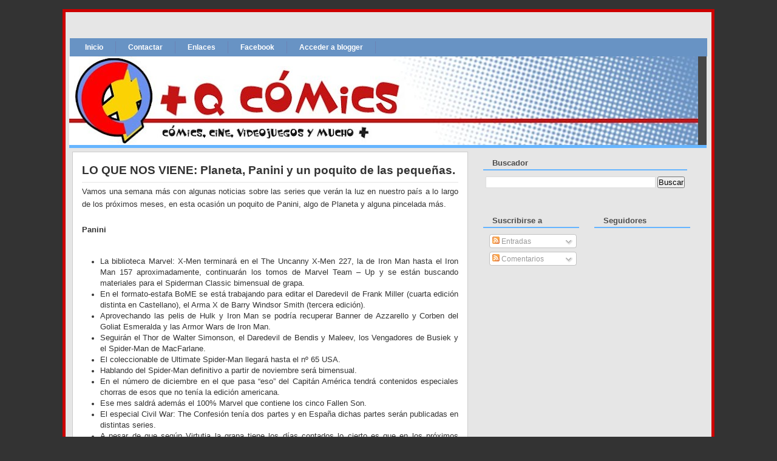

--- FILE ---
content_type: text/html; charset=UTF-8
request_url: https://masquecomics.blogspot.com/2007/09/lo-que-nos-viene-planeta-panini-y-un.html
body_size: 19086
content:
<!DOCTYPE html>
<html dir='ltr' xmlns='http://www.w3.org/1999/xhtml' xmlns:b='http://www.google.com/2005/gml/b' xmlns:data='http://www.google.com/2005/gml/data' xmlns:expr='http://www.google.com/2005/gml/expr'>
<!-- JavaScript Menu em Abas -->
<script src="//advogadosmg.googlepages.com/menuemabas.js" type="text/javascript"></script>
<script language="javascript" src="//halotemplates.s3.amazonaws.com/jquery-truncator/jquery-1.2.3.pack.js" type="text/javascript"></script>
<script language="javascript" src="//halotemplates.s3.amazonaws.com/jquery-truncator/jquery.extractor.js" type="text/javascript"></script>
<script type='text/javascript'>
$(document).ready(function() {
 
  $('.excerpt').expander({
    slicePoint:       400,  // default is 100
    expandEffect:     'fadeIn',
    expandText:         '[...]', // default is 'read more...'
    userCollapseText: '[^]'  // default is '[collapse expanded text]'
  });
 
});
</script>
<head>
<link href='https://www.blogger.com/static/v1/widgets/2944754296-widget_css_bundle.css' rel='stylesheet' type='text/css'/>
<meta content='jXvLF7R6QUKG15HmfXE7Z4g/9Ne2E1DyFr4y8IzOyNE=' name='verify-v1'/>
<meta content='text/html; charset=UTF-8' http-equiv='Content-Type'/>
<meta content='blogger' name='generator'/>
<link href='https://masquecomics.blogspot.com/favicon.ico' rel='icon' type='image/x-icon'/>
<link href='http://masquecomics.blogspot.com/2007/09/lo-que-nos-viene-planeta-panini-y-un.html' rel='canonical'/>
<link rel="alternate" type="application/atom+xml" title="+ Que Comics - Atom" href="https://masquecomics.blogspot.com/feeds/posts/default" />
<link rel="alternate" type="application/rss+xml" title="+ Que Comics - RSS" href="https://masquecomics.blogspot.com/feeds/posts/default?alt=rss" />
<link rel="service.post" type="application/atom+xml" title="+ Que Comics - Atom" href="https://www.blogger.com/feeds/10883875/posts/default" />

<link rel="alternate" type="application/atom+xml" title="+ Que Comics - Atom" href="https://masquecomics.blogspot.com/feeds/8596823311383667926/comments/default" />
<!--Can't find substitution for tag [blog.ieCssRetrofitLinks]-->
<meta content='http://masquecomics.blogspot.com/2007/09/lo-que-nos-viene-planeta-panini-y-un.html' property='og:url'/>
<meta content='LO QUE NOS VIENE: Planeta, Panini y un poquito de las pequeñas.' property='og:title'/>
<meta content='Vamos una semana más con algunas noticias sobre las series que verán la luz en nuestro país a lo largo de los próximos meses, en esta ocasió...' property='og:description'/>
<link href='http://3.bp.blogspot.com/_LlvOebNm5Gc/SQ-YK_26VUI/AAAAAAAAAgc/rPWKET1nJnY/S220/bank-16x16.png' rel='shortcut icon'/>
<title>+ Que Comics: LO QUE NOS VIENE: Planeta, Panini y un poquito de las pequeñas.</title>
<style id='page-skin-1' type='text/css'><!--
/* ************ START OF CSS STYLING ************ */
/* -----------------------------------------------------------------------
Template Presidente Blog 01
Customizado por Presidente Blog
Blog: http://presidenteblog.blogspot.com
Designer original: Blogger Template External
Autor: Ourblogtemplates.com
----------------------------------------------------------------------- */
/* Variable definitions
========================
<Variable name="bodybgColor" description="Body Background Color"
type="color" default="#FFBBE8">
<Variable name="blogframeColor" description="Blog Background Color"
type="color" default="#800040">
<Variable name="blogBorderColor" description="Blog Border Color"
type="color" default="#800040">
<Variable name="headerbgColor" description="Header Background Color"
type="color" default="#ffffff">
<Variable name="headerBorderColor" description="Header Border Color"
type="color" default="#800040">
<Variable name="blogTitleColor" description="Blog Title Color"
type="color" default="#800040">
<Variable name="blogDescriptionColor" description="Blog Description Color"
type="color" default="#800040">
<Variable name="commentboxBorderColor" description="Comment Box Border Color"
type="color" default="#C94093">
<Variable name="linkbarbgColor" description="Linkbar Background Color"
type="color" default="#C94093">
<Variable name="linkbarBorderColor" description="Linkbar Border Color"
type="color" default="#9D1961">
<Variable name="linkbarTextColor" description="Linkbar Text Color"
type="color" default="#ffffff">
<Variable name="linkbarHoverBgColor" description="Linkbar Hover Background Color"
type="color" default="#ffffff">
<Variable name="linkbarHoverTextColor" description="Linkbar Hover Text Color"
type="color" default="#9D1961">
<Variable name="contentbgColor" description="Content Background Color"
type="color" default="#ffffff">
<Variable name="contentBorderColor" description="Content Border Color"
type="color" default="#9D1961">
<Variable name="postbgColor" description="Post Background Color"
type="color" default="#ffffff">
<Variable name="postBorderColor" description="Post Border Color"
type="color" default="#ffffff">
<Variable name="postTitleColor" description="Post Title Color"
type="color" default="#000000">
<Variable name="dateHeaderColor" description="Date Header Color"
type="color" default="#000000">
<Variable name="textColor" description="Text Color"
type="color" default="#191919">
<Variable name="mainLinkColor" description="Main Link Color"
type="color" default="#333333">
<Variable name="mainHoverLinkColor" description="Main Hover Link Color"
type="color" default="#9D1961">
<Variable name="mainVisitedLinkColor" description="Main Visited Link Color"
type="color" default="#9D1961">
<Variable name="blogQuoteColor" description="Blog Quote Color"
type="color" default="#191919">
<Variable name="codeTextColor" description="Code Text Color"
type="color" default="#660000">
<Variable name="imageBorderColor" description="Photo Border Color"
type="color" default="#f5f5f5">
<Variable name="postfooterbgColor" description="Postfooter Background Color"
type="color" default="#E590C8">
<Variable name="postfooterBorderColor" description="Postfooter Border Color"
type="color" default="#E590C8">
<Variable name="postfooterTextColor" description="Postfooter Text Color"
type="color" default="#b8659C">
<Variable name="postfooterLinkColor" description="Postfooter Link Color"
type="color" default="#b8659C">
<Variable name="commentTabLinkColor" description="Comment Tab Link Color"
type="color" default="#b8659C">
<Variable name="feedlinksColor" description="Feed Links Color"
type="color" default="#9D1961">
<Variable name="mainsidebarbgColor" description="Main Sidebar Background Color"
type="color" default="#FFBBE8">
<Variable name="mainbordersidebarbgColor" description="Main Border Sidebar Background Color"type="color" default="#FFBBE8">
<Variable name="sidebar1bgColor" description="Sidebar1 Background Color"
type="color" default="#FFBBE8">
<Variable name="sidebar2bgColor" description="Sidebar2 Background Color"
type="color" default="#FFBBE8">
<Variable name="sidebar3bgColor" description="Sidebar3 Background Color"
type="color" default="#FFBBE8">
<Variable name="sidebar1BorderColor" description="Sidebar1 Border Color"
type="color" default="#C94093">
<Variable name="sidebar2BorderColor" description="Sidebar2 Border Color"
type="color" default="#C94093">
<Variable name="sidebar3BorderColor" description="Sidebar3 Border Color"
type="color" default="#C94093">
<Variable name="sidebar1HeaderBgColor" description="Sidebar1 Header Background Color"
type="color" default="#ffffff">
<Variable name="sidebar2HeaderBgColor" description="Sidebar2 Header Background Color"
type="color" default="#ffffff">
<Variable name="sidebar3HeaderBgColor" description="Sidebar3 Header Background Color"
type="color" default="#ffffff">
<Variable name="sidebar1HeaderBorderColor" description="Sidebar1 Header Border Color"
type="color" default="#C94093">
<Variable name="sidebar2HeaderBorderColor" description="Sidebar2 Header Border Color"
type="color" default="#C94093">
<Variable name="sidebar3HeaderBorderColor" description="Sidebar3 Header Border Color"
type="color" default="#C94093">
<Variable name="sidebar1HeaderColor" description="Sidebar1 Header Color"
type="color" default="#000000">
<Variable name="sidebar2HeaderColor" description="Sidebar2 Header Color"
type="color" default="#000000">
<Variable name="sidebar3HeaderColor" description="Sidebar3 Header Color"
type="color" default="#000000">
<Variable name="sidebar1TextColor" description="Sidebar1 Text Color"
type="color" default="#9D1961">
<Variable name="sidebar2TextColor" description="Sidebar2 Text Color"
type="color" default="#9D1961">
<Variable name="sidebar3TextColor" description="Sidebar3 Text Color"
type="color" default="#9D1961">
<Variable name="sidebar1LinkColor" description="Sidebar1 Link Color"
type="color" default="#9D1961">
<Variable name="sidebar2LinkColor" description="Sidebar2 Link Color"
type="color" default="#9D1961">
<Variable name="sidebar3LinkColor" description="Sidebar3 Link Color"
type="color" default="#9D1961">
<Variable name="sidebar1HoverLinkColor" description="Sidebar1 Hover Link Color"
type="color" default="#000000">
<Variable name="sidebar2HoverLinkColor" description="Sidebar2 Hover Link Color"
type="color" default="#000000">
<Variable name="sidebar3HoverLinkColor" description="Sidebar3 Hover Link Color"
type="color" default="#000000">
<Variable name="sidebar1VisitedLinkColor" description="Sidebar1 Visited Link Color"
type="color" default="#000000">
<Variable name="sidebar2VisitedLinkColor" description="Sidebar2 Visited Link Color"
type="color" default="#000000">
<Variable name="sidebar3VisitedLinkColor" description="Sidebar3 Visited Link Color"
type="color" default="#000000">
<Variable name="lowerbarbgColor" description="Lowerbar Background Color"
type="color" default="#ffffff">
<Variable name="lowerbarBorderColor" description="Lowerbar Border Color"
type="color" default="#C94093">
<Variable name="lowerbarHeaderColor" description="Lowerbar Header Color"
type="color" default="#000000">
<Variable name="lowerbarTextColor" description="Lowerbar Text Color"
type="color" default="#9D1961">
<Variable name="lowerbarLinkColor" description="Lowerbar Link Color"
type="color" default="#9D1961">
<Variable name="lowerbarHoverLinkColor" description="Lowerbar Hover Link Color"
type="color" default="#000000">
<Variable name="lowerbarVisitedLinkColor" description="Lowerbar Visited Link Color"
type="color" default="#000000">
<Variable name="lowerbarListLineColor" description="Lowerbar List Line Color"
type="color" default="#000000">
<Variable name="commentTitleColor" description="Comment Header Color"
type="color" default="#000000">
<Variable name="commentAuthorBgColor" description="Comment Author Background Color"
type="color" default="#9D1961">
<Variable name="commentauthorColor" description="Comment Author Color"
type="color" default="#9D1961">
<Variable name="commentTimeStampColor" description="Comment Timestamp Color"
type="color" default="#C94093">
<Variable name="commentTextColor" description="Comment Text Color"
type="color" default="#4c4c4c">
<Variable name="footerbgColor" description="Footer Background Color"
type="color" default="#ffffff">
<Variable name="footerBorderColor" description="Footer Border Color"
type="color" default="#000000">
<Variable name="footerHeaderColor" description="Footer Header Color"
type="color" default="#000000">
<Variable name="footerTextColor" description="Footer Text Color"
type="color" default="#C94093">
<Variable name="footerLinkColor" description="Footer Link Color"
type="color" default="#C94093">
<Variable name="footerHoverLinkColor" description="Footer Hover Link Color"
type="color" default="#C94093">
<Variable name="footerVisitedLinkColor" description="Footer Visited Link Color"
type="color" default="#C94093">
<Variable name="blogTitleFont" description="Blog Title Font"
type="font"
default="normal bold 273% Georgia, Times, serif"
>
<Variable name="blogDescriptionFont" description="Blog Description Font"
type="font"
default="normal normal 104% georgia,helvetica,verdana,Georgia, serif"
>
<Variable name="linkbarTextFont" description="Linkbar Text Font"
type="font"
default="normal normal 77% Verdana, sans-serif"
>
<Variable name="dateHeaderFont" description="Date Header Font"
type="font"
default="normal bold 117% Arial, sans-serif"
>
<Variable name="postTitleFont" description="Post Title Font"
type="font"
default="normal bold 180% Georgia, Times, serif"
>
<Variable name="textFont" description="Text Font"
type="font"
default="normal normal 90% Arial, sans-serif"
>
<Variable name="quoteFont" description="Blog Quote Font"
type="font"
default="normal normal 92% helvetica,tahoma,verdana,arial,times,Sans-serif"
>
<Variable name="sidebarHeaderFont" description="Sidebar Title Font"
type="font"
default="normal bold 117% Arial, sans-serif"
>
<Variable name="sidebarTextFont" description="Sidebar Text Font"
type="font"
default="normal normal 78% Arial, Verdana, sans-serif"
>
<Variable name="postfooterTextFont" description="Post-Footer Text Font"
type="font"
default="normal normal 93% Arial, sans-serif"
>
<Variable name="commentTitleFont" description="Comment Title Font"
type="font"
default="normal bold 120% Arial, sans-serif"
>
<Variable name="commentTextFont" description="Comment Text Font"
type="font"
default="normal normal 95% Arial, sans-serif"
>
<Variable name="footerHeaderFont" description="Footer Header Font"
type="font"
default="normal bold 131% Trebuchet, Trebuchet MS, Arial, sans-serif"
>
<Variable name="footerTextFont" description="Footer Text Font"
type="font"
default="normal normal 76% Trebuchet, Trebuchet MS, Arial, sans-serif"
>
*/
/* -----   GLOBAL   -----  */
* {margin:0; padding:0;}
body {
margin: 0px 0px 0px 0px;
padding: 0px 0px 0px 0px;
text-align: center;
color: #333333;
background: #333 url(https://lh3.googleusercontent.com/blogger_img_proxy/AEn0k_uezhbi7A5XHpKbQUCazX3ddZTvgutr28Lf7B1Z-zYYMOcq-O-RCuoq9IRxVCmkDz7WcdnRANNSqUMtqiXeHjEbr888pAzlFnWL_9cpvEF5y855qw=s0-d) center;
font-family: arial,verdana,helvetica,tahoma,Sans-serif;
font-size: 100%;
width: 100%;
}
#outer-wrapper {
margin: 0 auto;   /* to make the template lay in the screen center */
padding: 0px 0px 0px 0px;
margin-top: 15px;
margin-bottom: 30px;
position: relative;
width: 100%;
text-align: center;
}
#blog-wrapper {
margin: 0 auto;   /* to make the template lay in the screen center */
padding: 6px 8px 6px 6px;
margin-top: 15px;
margin-bottom: 10px;
text-align: center;
position: relative;
width: 1050px;
background: #e6e6e6;
border: 5px solid #CC0000;/*BORDE ROJO */
}
#spacer {clear: both; margin: 0; padding: 0;}
/* global link attributes */
a {color: #3D81EE; text-decoration: none;}
a:hover {color: #C3D9FF; text-decoration: underline;}
a:visited {color: #66B5FF; text-decoration:none;}
/* Blogger Navigation Bar /BARRA BLOGGER */
#Navbar1 {
margin: 0;
padding: 0;
visibility: hidden;
display: none;
}
/* -----   HEADER   -----  */
#upper-wrapper {
margin: 0;
padding: 0;
width: 100%;
}
#header-wrapper {
margin: 0px 0px 0px 0px;
padding: 0px 0px 0px 0px;
text-align: center;
background: #464646;
border-bottom:5px solid #66B5FF;
}
#header {
margin: 0px 0px 0px 0px;
padding: 0px 0px 0px 0px;
text-align: left;
}
#header h1 {
color: #efefef;
font: normal normal 223% Trebuchet, Trebuchet MS, Arial, sans-serif;
text-align: center;
margin: 0px 0px 0px 0px;
padding: 40px 30px 0px 30px;
}
#header h1 a {
text-decoration: none;
color: #efefef;
}
#header h1 a:hover {
text-decoration: underline;
color: #666666;
}
#header .description {
color: #666666;
font: italic normal 103% Arial, sans-serif;
text-align: center;
margin: 0px 0px 0px 0px;
padding: 10px 30px 40px 30px;
}
#header h1 p, #header .description p {margin:0;padding:0}
#header a img {
margin: 0px 0px 0px 0px;
padding: 0px 0px 0px 0px;
border: 0;
}
/* -----   LINKBAR/BARRA DE ARRIBA   -----  */
#linkbar {
margin: 36px 0px 0px 0px;
padding: 0px 0px 0px 0px;
width: 100%;
position: relative;
background: #6893c4;/*CC0000 Rojo antes #66B5FF*/
border: 1px solid #e6e6e6;
border-bottom: 0;
}
#linkbar ul {
margin: 0px 0px 0px 0px;
padding: 5px 5px 7px 5px;
text-align: left;
list-style-type:none;
}
#linkbar li {
display: inline;
margin: 0px 0px 0px 0px;
padding: 0px 0px 0px 0px;
}
#linkbar h2 {
margin: 0px 0px 0px 0px;
padding: 0px 0px 0px 0px;
display: none;
visibility: hidden;
}
#linkbar a {
clear: both;
margin: 0px -4px 0px 0px;
padding: 3px 20px 3px 20px;
width:100%;
text-decoration:none;
font: normal bold 74% Arial, sans-serif;
color: #ffffff;
border-right: 1px solid #6C82B5;
}
#linkbar a:hover {
color: #C3D9FF;
background: #ffffff;
}
/* -----   MAIN   -----  */
#content-wrapper {
margin: 0px 0px 0px 0px;
padding: 0px 0px 0px 0px;
width: 100%;
position: relative;
text-align: left;
background: #e6e6e6;
border: 1px solid #e6e6e6;
border-top: 0;
}
#main-wrapper {
float: left;
position: relative;
width: 650px;
margin: 6px 0px 6px 4px;
padding: 0px 0px 0px 0px;
text-align: left;
background: #ffffff;
border: 1px solid #cccccc;
word-wrap: break-word; /* fix for long text breaking sidebar float in IE */
overflow: hidden; /* fix for long non-text content breaking IE sidebar float */
}
#main {
margin: 0px 0px 0px 0px;
padding: 0px 0px 15px 0px;
width: 100%;
color: #333333;
font: normal normal 83% Arial, sans-serif;
}
#main .widget {
margin: 0px 0px 0px 0px;
padding: 15px 15px 0px 15px;
}
h2.date-header {
margin: 10px 0px 3px 0px;
padding: 0px 0px 0px 0px;
text-align: right;
color: #808080;
font: italic normal 80% Arial, sans-serif;
text-decoration: none;
}
.date-header span {
margin: 0px 0px 0px 0px;
padding: 0px 0px 0px 0px;
}
.post {
margin: 0px 0px 0px 0px;
padding: 0px 0px 0px 0px;
line-height: 1.6em;
text-align: left;
}
.post h3 {
margin: 0px 0px 4px 0px;
padding: 0px 0px 4px 0px;
color: #333333;
font: normal bold 142% Trebuchet, Trebuchet MS, Arial, sans-serif;
text-decoration: none;
text-align: left;
line-height: 1.6em;
border-bottom: 1px solid #e6e6e6;
}
.post h3 a, .post h3 a:visited {
color: #333333;
text-decoration: none;
}
.post h3 a:hover {
color: #333333;
text-decoration: underline;
}
.post-body p {
/* Fix bug in IE5/Win with italics in posts */
margin: 0px 0px 0px 0px;
padding: 3px 0px 3px 0px;
display: block; /* to fix floating-ads wrapping problem in IE */
height: 1%;
overflow: visible;
}
.post-body p a, .post-body p a:visited {
color: #3D81EE;
text-decoration: none;
}
.post-body a:hover {
text-decoration: underline;
color: #C3D9FF;
}
.post ul {
margin: 0px 0px 0px 0px;
padding: 12px 0px 12px 30px;
list-style-type: disc;
line-height: 2.0em;
font-size: 95%;
}
.post ol {
margin: 0px 0px 0px 0px;
padding: 12px 0px 12px 30px;
line-height: 2.0em;
font-size: 95%;
}
.post li {
margin: 0px 0px 0px 0px;
padding: 0px 0px 0px 0px;
line-height: 1.5em;
}
a img {
margin: 5px 5px 5px 5px;
padding: 0px 0px 0px 0px;
border:0px #fff
}
.post img {
margin: 5px;
padding: 3px;
border: 1px solid #ffffff;
}
/* -----   Bookmarking  ----- */
.book {
margin-top:5px;
background:#fdfdfd;
padding:2px 2px 2px 2px;
border:1px solid #f0f0f0;
}
.rsociales ul {
display:inline;
margin:0pt !important;
padding:0pt !important;
}
.rsociales li {
background:transparent none repeat scroll 0%;
display:inline;
list-style-type:none;
margin:0pt;
padding:2px;
}
.rsociales img {
border:0pt none;
float:none;
margin:0pt;
padding:0pt;
}
.rsociales-sobre {
opacity:0.4;
}
.rsociales-sobre:hover {
opacity:1;
}
/*-- ÃƒÂ&#173;cones Posts --*/
.post-comment-link {
background:url(https://lh3.googleusercontent.com/blogger_img_proxy/AEn0k_spUMqOEH0mL6zX025igL_-aeYRCr2IjCjHxEo7HOaQDgULQbsPxO1eGo8_a2i0xRfHJIEM-a8rJsq6wb7e8ihbAJPtxpUEzu0GQRqz-PlROb69KUJ0BpGizNC9ROrI01Km6zxvpJ9zk4eMfkn_=s0-d) no-repeat;
margin:0;
padding:0 0 0 18px;
}
.post-backlinks {
background:url(https://lh3.googleusercontent.com/blogger_img_proxy/AEn0k_vIJe8PKxS5I_hgc2aBKQrgi3xpBtRjk-cuUrb_lCUURSDyWIbiW14gdKoTVa2vZqNg6bvICPR_zJAk8T_y-mDj1okhp0UO6nU5Ao1noa8a8VISu-E=s0-d) no-repeat;
margin:0;
padding:0 0 0 18px;
}
.post-labels {
background:url(https://lh3.googleusercontent.com/blogger_img_proxy/AEn0k_svMSSPuvEnrB6P0YKzbe5lb_IW2T6Rm46rbRS5Q3W_tmSIUTW21U8IehYAswmAATEV9OF8yO0K2-TmiYKF3a_pOiIJcgj9AhkaYTi4q6HHwGp74AAIPlCr4EqFjE4YDkHQwQ=s0-d) no-repeat;
margin:0;
padding:0 0 0 18px;
}
/* -----   POST-FOOTER   ----- */
.post-footer {
display: block;
margin-top: 5px;
padding: 0px 0px 0px 0px;
font: normal normal 95% Arial, sans-serif;
color: #4c4c4c;
font-weight: normal;
border-top: 2px dotted #e6e6e6;
}
.post-footer-line {
margin: 3px 0px 0px 0px;
padding: 0px 0px 0px 0px;
}
.post-footer a {
text-decoration: none;
color: #66B5FF;
}
.post-footer a:hover {
text-decoration: none;
color: #C3D9FF;
}
#blog-pager, #blog-pager a {
margin: 0px 0px 0px 0px;
padding: 7px 0px 10px 0px;
text-align: center;
font-size: 93%;
color: #66B5FF;
}
#blog-pager a:hover {color: #C3D9FF}
#blog-pager-newer-link {
float: left;
margin: 0px 0px 0px 0px;
padding-left: 3px;
}
#blog-pager-older-link {
float: right;
margin: 0px 0px 0px 0px;
padding-right: 3px;
}
.feed-links {
margin: 0px 0px 0px 0px;
padding: 25px 3px 20px 3px;
clear: both;
line-height: 1.5em;
text-align: right;
font-size: 93%;
color: #66B5FF;
display: none;
}
.feed-links a, .feed-links a:visited {color: #66B5FF}
.feed-links a:hover {color: #C3D9FF}
/* -----   SIDEBAR   -----  */
#side-wrapper {
width: 375px;
float: right;
margin: 0px 0px 0px 0px;
padding: 6px 0px 0px 0px;
background: #e6e6e6;
border: 1px solid #e6e6e6;
word-wrap: break-word; /* fix for long text breaking sidebar float in IE */
overflow: hidden; /* fix for long non-text content breaking IE sidebar float */
}
#sidebar-wrapper {
width: 355px;
float: left;
margin: 0px 0px 0px 0px;
padding: 0px 0px 0px 0px;
word-wrap: break-word; /* fix for long text breaking sidebar float in IE */
overflow: hidden; /* fix for long non-text content breaking IE sidebar float */
}
.sidebar {
margin: 0px 0px 0px 0px;
padding: 0px 0px 0px 0px;
text-align: left;
line-height: 1.4em;
font: normal normal 78% Trebuchet, Trebuchet MS, Arial, sans-serif;
}
#sidebar1 {
width: 328px;
margin: 0px 6px 6px 0px;
padding: 6px 10px 0px 10px;
color: #666666;
background: #e6e6e6;
border: 1px solid #e6e6e6;
}
#sidebar2 {
float: left;
width: 150px;
margin: 0px 6px 0px 0px;
padding: 6px 10px 0px 10px;
color: #666666;
background: #e6e6e6;
border: 1px solid #e6e6e6;
}
#sidebar3 {
float: right;
width: 150px;
margin: 0px 0px 0px 0px;
padding: 6px 10px 0px 10px;
color: #666666;
background: #e6e6e6;
border: 1px solid #e6e6e6;
}
#sidebar1 .widget, #sidebar2 .widget, #sidebar3 .widget {
margin: 0px 0px 0px 0px;
padding: 0px 0px 10px 0px;
}
/* sidebar heading -----  */
#sidebar1 h2 {
margin: 0px -4px 10px -4px;
padding: 3px 15px 3px 15px;
text-align: left;
color: #4c4c4c;
font: normal bold 106% Arial, sans-serif;
background: #e6e6e6;
border-bottom: 2px solid #66B5FF;
text-align: left;
}
#sidebar2 h2 {
margin: 0px -4px 10px -4px;
padding: 3px 15px 3px 15px;
text-align: left;
color: #4c4c4c;
font: normal bold 106% Arial, sans-serif;
background: #e6e6e6;
border-bottom: 2px solid #66B5FF;
text-align: left;
}
#sidebar3 h2 {
margin: 0px -4px 10px -4px;
padding: 3px 15px 3px 15px;
text-align: left;
color: #4c4c4c;
font: normal bold 106% Arial, sans-serif;
background: #e6e6e6;
border-bottom: 2px solid #66B5FF;
text-align: left;
}
.sidebar ul, #BlogArchive1 ul {
margin: 0px 0px 0px 0px;
padding: 0px 0px 0px 0px;
list-style-type:none;
}
.sidebar li, #BlogArchive1 li {
margin: 0px 0px 0px 0px;
padding: 0px 0px 0px 0px;
line-height: 1.5em;
border-bottom:1px dotted #cccccc;
background:url(https://blogger.googleusercontent.com/img/b/R29vZ2xl/AVvXsEiuAJ_m9BuicstBdbAEnPzapkwNS4QvUrDyAB9c7L41hDquq8DPF436JII3isbL_OnC6g2Cd4p6j34Ohi3yWM8IBlT4vyYYPYJJE1ifisNUoc5M3wozmGVH31CeImRm1TssCMg3/s315/flecha.png) no-repeat 0 0px; padding-left:20px;
}
#sidebar2 ul{
list-style: none;
margin:0; padding:0;
}
#sidebar3 ul{
list-style: none;
margin:0; padding:0;
}
#sidebar1 a {
color: #666666;
text-decoration: none;
}
#sidebar2 a {
color: #666666;
text-decoration: none;
}
#sidebar3 a {
color: #666666;
text-decoration: none;
}
#sidebar1 a:hover {
text-decoration: underline;
color: #0066CC;
}
#sidebar2 a:hover {
text-decoration: underline;
color: #0066CC;
}
#sidebar3 a:hover {
text-decoration: underline;
color: #0066CC;
}
#sidebar1 a:visited {
text-decoration: none;
color: #666666;
}
#sidebar2 a:visited {
text-decoration: none;
color: #666666;
}
#sidebar3 a:visited {
text-decoration: none;
color: #666666;
}
.sidebar a img {
margin: 0px 0px 0px 0px;
padding: 0px 0px 0px 0px;
}
.sidebar a img {
margin: 0px 0px 0px 0px;
padding: 0px 0px 0px 0px;
}
/* -----   PROFILE   -----  */
.profile-img a img {
display: block;
float: left;
margin: 0px 0px 0px 0px;
padding: 0px 0px 0px 0px;
clear: both;
}
.profile-textblock {
margin: 0px 0px 0px 0px;
padding: 10px 0px 10px 0px;
clear: both;
line-height: 1.6em;
}
.profile-data {
margin: 0px 0px 0px 0px;
padding: 0px 0px 0px 0px;
font-weight: normal;
font-style: italic;
}
.profile-datablock {
margin: 0px 0px 0px 0px;
padding: 0px 0px 0px 0px;
}
.profile-link {
margin: 0px 0px 0px 0px;
padding: 0px 0px 0px 0px;
}
/*--------Tabber ---------------------------------*/
#tabsidebar-wrapper{width: 328px;float: right;border: 1px none #CCC;margin-bottom: 15px;}
.tabberlive .tabbertabhide {display:none;}
.tabber {display:none;}
.tabberlive {margin-top:1em;}
.tabber h2 {border-bottom:2px solid #5B0;margin-bottom: .3em;padding: 0;line-height:1.2em;}
.tabber .widget {margin-bottom: 1em;}
.tabber .widget-content {margin: 0 5px;}
ul.tabbernav{margin:0;padding: 8px 0;border-bottom: 1px solid #CCC;}
ul.tabbernav li{list-style: none;margin: 0;display: inline;}
ul.tabbernav li a{padding: 8px 0.5em;margin-right:2px;border: 1px solid #CCC;border-bottom: none;background: #EEE;text-decoration: none;}
ul.tabbernav li a:link { color:#369;}
ul.tabbernav li a:visited { color: #369;}
ul.tabbernav li a:hover{color:#00F; background: #CCC; border-color: #CCC;}
ul.tabbernav li.tabberactive a{background-color: #FFF;color: #369;border-bottom: 1px solid #FFF;}
ul.tabbernav li.tabberactive a:hover{color: #369;background: #FFF;border-bottom: 1px solid #FFF;}
.tabberlive .tabbertab {background: #FFF;padding:5px;border:1px solid #CCC;border-top:0;}
.tabberlive .tabbertab h2 {display:none;}
.tabberlive .tabbertab h3 {display:none;}
/* -----   BLOCKQUOTE   ----- */
blockquote {
margin: 12px 30px 12px 20px;
padding: 0px 0px 0px 10px;
font: italic normal 97% Arial, sans-serif;
line-height: 1.6em;
color: efefef;
border: 1px solid #c0c0c0;
background: #f5f5f5;
}
/* -----   CODE   ----- */
code {
color: #efefef;
font-size: 110%;
}
/* -----   COMMENT   -----  */
#comments {
margin: 0px 0px 0px 0px;
padding: 15px 20px 15px 20px;
text-align: left;
color: #4c4c4c;
font: normal normal 94% Trebuchet, Trebuchet MS, Arial, sans-serif;
border: 1px solid #cccccc;
background:#fff;
}
/* comment-header */
#comments h4 {
margin: 10px 0px 0px 0px;
padding: 3px 0px 3px 0px;
color: #32527A;
font: normal normal 128% Trebuchet, Trebuchet MS, Arial, sans-serif;
}
.deleted-comment {
font-style:italic;
color:gray;
margin: 3px 0px 3px 0px;
}
.comment-author {
margin: 15px 0px 10px 0px;
padding: 15px 0px 0px 20px;
color: #32527A;
background: #C3D9FF;
border-top: 1px dotted #cccccc;
}
.comment-author a {color: #32527A;text-decoration:none;}
.comment-author a:hover {color: #C3D9FF;text-decoration:underline;}
.comment-body {
margin: 0px 0px 0px 0px;
padding: 0px 0px 4px 20px;
}
.comment-footer {
margin: 0px 0px 20px 0px;
padding: 0px 0px 0px 75px;
}
.comment-timestamp, .comment-timestamp a {
margin: 0px 0px 0px 0px;
padding: 0px 0px 0px 0px;
color: gray;
font-size: 95%;
text-decoration: none;
}
.comment-body p {
margin: 0px 0px 0px 0px;
padding: 0px 0px 0px 0px;
line-height: 1.6em;
}
#comments ul {
margin: 0px 0px 0px 0px;
padding: 0px 0px 0px 0px;
list-style-type: disc;
}
#comments li {
margin: 0px 0px 0px 0px;
padding: 0px 0px 0px 0px;
}
a.comment-link {
/* ie5.0/win doesn't apply padding to inline elements,
so we hide these two declarations from it */
padding: 0px 0px 0px 0px;
}
.comentariosadd{
height: 30px;
}
.comentariosadd a{
display:block;
background:transparent url(https://lh3.googleusercontent.com/blogger_img_proxy/AEn0k_sMpqJp_6jH9rxKlJ6prv2OxMR4HTGVQwqpR0FEO1b7AIx-TjxYOqm76YLBl_HhawzPNjctRZX4y8IOJOHANrHxzMa_KLgCWc8vxOCNV8oqn7HnorCqeosZtO8=s0-d) no-repeat 0% 0%;
height:23px;
width:101px;
float: right;
text-indent: -6000px;
}
.comentariosadd a:hover{
display:block;
background:transparent url(https://lh3.googleusercontent.com/blogger_img_proxy/AEn0k_sMpqJp_6jH9rxKlJ6prv2OxMR4HTGVQwqpR0FEO1b7AIx-TjxYOqm76YLBl_HhawzPNjctRZX4y8IOJOHANrHxzMa_KLgCWc8vxOCNV8oqn7HnorCqeosZtO8=s0-d) no-repeat 0% 0%;
height:23px;
width:101px;
border-bottom:2px solid #c52823;
text-indent: -6000px;
}
html>body a.comment-link {
/* respecified, for ie5/mac's benefit */
padding-left: 0px;
}
/* -----   LOWER SECTION   -----  */
#lower-wrapper {
margin: 0;
padding: 0;
width: 100%;
font: normal normal 78% Trebuchet, Trebuchet MS, Arial, sans-serif;
color: #ffffff;
background: #000000;
border-top: 4px solid #66B5FF;
}
#lowerbar-wrapper {
float: left;
margin: 0px 0px 0px 0px;
padding: 0px 0px 15px 0px;
width: 33%;
text-align: left;
line-height: 1.3em;
background: #000000;
word-wrap: break-word; /* fix for long text breaking sidebar float in IE */
overflow: hidden; /* fix for long non-text content breaking IE sidebar float */
}
#lowerads-wrapper {
float: left;
margin: 0px 0px 0px 0px;
padding: 0px 0px 15px 0px;
width: 900px;
text-align: center;
background: #000000;
word-wrap: break-word; /* fix for long text breaking sidebar float in IE */
overflow: hidden; /* fix for long non-text content breaking IE sidebar float */
}
.lowerbar {margin: 0; padding: 0;}
.lowerbar .widget {margin: 0; padding: 20px 20px 0px 40px;}
.lowerads {margin: 0; padding: 0;}
.lowerads .widget {margin: 0; padding: 0px 0px 0px 0px;}
.lowerbar h2 {
margin: 0px 0px 7px -20px;
padding: 0px 0px 5px 0px;
color: #C3D9FF;
font: normal bold 106% Arial, sans-serif;
text-align: left;
border-bottom: 1px solid #e6e6e6;
}
.lowerbar ul {
margin: 0px 0px 0px 0px;
padding: 0px 0px 0px 0px;
list-style-type: none;
}
.lowerbar li {
margin: 0px 0px 7px 0px;
padding: 0px 0px 5px 0px;
border-bottom: 1px dashed #e6e6e6;
}
.lowerbar a {color: #e6e6e6; text-decoration: none;}
.lowerbar a:hover {text-decoration: underline; color: #b3b3b3;}
.lowerbar a:visited {text-decoration: none; color: #e6e6e6;}
/* -----   FOOTER   ----- */
#footer-wrapper {
clear: both;
display: inline; /* handles IE margin bug */
float: left;
width: 100%;
margin: 6px 0px 0px 0px;
padding: 0px 0px 0px 0px;
background: #efefef;
border: 1px solid #e6e6e6;
}
#footer {
margin: 0px 0px 0px 0px;
padding: 0px 0px 0px 0px;
text-align: left;
color: #000000;
font: normal normal 73% Arial, sans-serif;
line-height: 1.6em;
}
#footer h2 {
margin: 0px 0px 0px 0px;
padding: 3px 0px 3px 0px;
color: #e6e6e6;
font: normal bold 113% Arial, sans-serif;
}
#footer .widget {
margin: 0px 0px 0px 0px;
padding: 7px 10px 7px 10px;
}
.footer p {margin: 0; padding: 0}
.footer a {
color: #2D6E89;
text-decoration: none;
}
.footer a:hover {
color: #C3D9FF;
text-decoration: underline;
}
.footer a:visited {
color: #66B5FF;
text-decoration: none;
}
/* -----   OUTER ADS   -----  */
#topads-wrapper {
margin: 0;
padding: 0;
position: relative;
text-align: center;
width: 100%;
}
#topads {margin: 0; padding: 0;}
#bottomads-wrapper {
margin: 0;
padding: 0;
position: relative;
text-align: center;
width: 100%;
}
#bottomads {margin: 0; padding: 10px 0;}
#header-bottom{
width:100%;
text-align: center;
margin-top:.6em;
word-wrap: break-word; /* fix for long text breaking sidebar float in IE */
overflow: hidden;     /* fix for long non-text content breaking IE
sidebar float */
}
/* -----   CREDIT   ----- */
#credit {
margin: 0px 0px 0px 0px;
padding: 2px 0px 0px 0px;
width: 100%;
height: 26px;
clear: both;
font-family: verdana, helvetica;
font-size: 70%;
color: #777777;
font-weight: normal;
background: #777777;
}
#creditleft {
margin: 0px 0px 0px 0px;
padding: 7px 0px 0px 0px;
height: 26px;
position: relative;
float: left;
text-align: left;
display: inline;
width: 71%;
background: #ffffff;
}
#creditright {
margin: -33px 0px 0px 0px;
padding: 7px 0px 0px 0px;
height: 26px;
position: relative;
float: right;
text-align:right;
display: inline;
width: 30%;
background: #ffffff;
}
#creditleft p {
margin: 0;
padding: 0
}
#creditright p {
margin: 0;
padding: 0
}
#creditleft a, .creditleft a:hover, .creditleft a:visited {
color: #777777;
text-decoration: underline;
}
#creditright a, .creditright a:hover, .creditright a:visited {
color: #777777;
text-decoration: underline;
}
/* ************ END OF CSS STYLING ************ */
/** Page structure tweaks for layout editor wireframe */
body#layout #main,
body#layout #sidebar {
padding: 0;
}
.blog-author-comment p {
margin: 15px 0px 10px 0px;
padding: 0px 0px 0px 20px;
color: #319D0B;
background:#fff;
}

--></style>
<script type='text/javascript'>
//<![CDATA[
var relatedTitles = new Array();
var relatedTitlesNum = 0;
var relatedUrls = new Array();
function related_results_labels(json) {
for (var i = 0; i < json.feed.entry.length; i++) {
var entry = json.feed.entry[i];
relatedTitles[relatedTitlesNum] = entry.title.$t;
for (var k = 0; k < entry.link.length; k++) {
if (entry.link[k].rel == 'alternate') {
relatedUrls[relatedTitlesNum] = entry.link[k].href;
relatedTitlesNum++;
break;
}
}
}
}
function removeRelatedDuplicates() {
var tmp = new Array(0);
var tmp2 = new Array(0);
for(var i = 0; i < relatedUrls.length; i++) {
if(!contains(tmp, relatedUrls[i])) {
tmp.length += 1;
tmp[tmp.length - 1] = relatedUrls[i];
tmp2.length += 1;
tmp2[tmp2.length - 1] = relatedTitles[i];
}
}
relatedTitles = tmp2;
relatedUrls = tmp;
}
function contains(a, e) {
for(var j = 0; j < a.length; j++) if (a[j]==e) return true;
return false;
}
function printRelatedLabels() {
var r = Math.floor((relatedTitles.length - 1) * Math.random());
var i = 0;
document.write('<ul>');
while (i < relatedTitles.length && i < 20) {
document.write('<li><a href="' + relatedUrls[r] + '">' + relatedTitles[r] +
'</a></li>');
if (r < relatedTitles.length - 1) {
r++;
} else {
r = 0;
}
i++;
}
document.write('</ul>');
}
//]]>
</script>
<script type='text/javascript'>
summary_noimg = 500;
summary_img = 500;
img_thumb_height = 170;
img_thumb_width = 190;
</script>
<script src="//vietwebguide2.googlepages.com/summary-post-v20-test.js" type="text/javascript"></script>
<link href='https://www.blogger.com/dyn-css/authorization.css?targetBlogID=10883875&amp;zx=5dfb6c2e-ef6f-46e9-9fc7-41c0e60006d1' media='none' onload='if(media!=&#39;all&#39;)media=&#39;all&#39;' rel='stylesheet'/><noscript><link href='https://www.blogger.com/dyn-css/authorization.css?targetBlogID=10883875&amp;zx=5dfb6c2e-ef6f-46e9-9fc7-41c0e60006d1' rel='stylesheet'/></noscript>
<meta name='google-adsense-platform-account' content='ca-host-pub-1556223355139109'/>
<meta name='google-adsense-platform-domain' content='blogspot.com'/>

</head>
<body>
<div class='navbar section' id='navbar'><div class='widget Navbar' data-version='1' id='Navbar1'><script type="text/javascript">
    function setAttributeOnload(object, attribute, val) {
      if(window.addEventListener) {
        window.addEventListener('load',
          function(){ object[attribute] = val; }, false);
      } else {
        window.attachEvent('onload', function(){ object[attribute] = val; });
      }
    }
  </script>
<div id="navbar-iframe-container"></div>
<script type="text/javascript" src="https://apis.google.com/js/platform.js"></script>
<script type="text/javascript">
      gapi.load("gapi.iframes:gapi.iframes.style.bubble", function() {
        if (gapi.iframes && gapi.iframes.getContext) {
          gapi.iframes.getContext().openChild({
              url: 'https://www.blogger.com/navbar/10883875?po\x3d8596823311383667926\x26origin\x3dhttps://masquecomics.blogspot.com',
              where: document.getElementById("navbar-iframe-container"),
              id: "navbar-iframe"
          });
        }
      });
    </script><script type="text/javascript">
(function() {
var script = document.createElement('script');
script.type = 'text/javascript';
script.src = '//pagead2.googlesyndication.com/pagead/js/google_top_exp.js';
var head = document.getElementsByTagName('head')[0];
if (head) {
head.appendChild(script);
}})();
</script>
</div></div>
<div id='outer-wrapper'>
<!-- skip links for text browsers -->
<span id='skiplinks' style='display:none;'>
<a href='#main'>skip to main </a> |
<a href='#sidebar'>skip to sidebar</a>
</span>
<div id='topads-wrapper'>
<div class='topads no-items section' id='topads'></div>
</div>
<div id='blog-wrapper'>
<div id='upper-wrapper'>
<div id='linkbar-wrapper'>
<div class='linkbar section' id='linkbar'><div class='widget LinkList' data-version='1' id='LinkList1'>
<h2>Principal</h2>
<div class='widget-content'>
<ul>
<li><a href='http://masquecomics.blogspot.com/'>Inicio</a></li>
<li><a href='http://mailto:masquecomics@gmail.com/'>Contactar</a></li>
<li><a href='http://es.es/'>Enlaces</a></li>
<li><a href='http://k.es/'>Facebook</a></li>
<li><a href="//www.blogger.com/home">Acceder a blogger</a></li>
</ul>
<div class='clear'></div>
</div>
</div></div>
</div>
<div id='header-wrapper'>
<div class='header section' id='header'><div class='widget Header' data-version='1' id='Header1'>
<div id='header-inner'>
<a href='https://masquecomics.blogspot.com/' style='display: block'>
<img alt='+ Que Comics' height='146px; ' id='Header1_headerimg' src='https://blogger.googleusercontent.com/img/b/R29vZ2xl/AVvXsEjtkggD7Q5zotprQyZwVOveSjLZxcPPS4x_bSOX-ealWs_vJqxRA1MOs9akSDtPyhtKPpcwxON85-9Akb5htzl74AQd-YjdlJdI4341FGC44WAJlAmyYhRbUhNqNWNBsNjpm0cZYQ/s1036-r/Logo+QC_nuevo4.jpg' style='display: block' width='1036px; '/>
</a>
</div>
</div></div>
</div>
<div style='clear: both;'></div>
<div style='clear: both;'></div>
</div>
<!-- end upper-wrapper -->
<div id='content-wrapper'>
<div id='main-wrapper'>
<div class='main section' id='main'><div class='widget Blog' data-version='1' id='Blog1'>
<div class='blog-posts hfeed'>

          <div class="date-outer">
        

          <div class="date-posts">
        
<div class='post-outer'>
<div class='post hentry uncustomized-post-template'>
<a name='8596823311383667926'></a>
<h3 class='post-title entry-title'>
<a href='https://masquecomics.blogspot.com/2007/09/lo-que-nos-viene-planeta-panini-y-un.html'>LO QUE NOS VIENE: Planeta, Panini y un poquito de las pequeñas.</a>
</h3>
<div class='post-header-line-1'></div>
<div class='post-body entry-content'>
<div align="justify">Vamos una semana más con algunas noticias sobre las series que verán la luz en nuestro país a lo largo de los próximos meses, en esta ocasión un poquito de Panini, algo de Planeta y alguna pincelada más.<br /><br /><span style="font-weight: bold;">Panini</span><br /><br /><ul><li>La biblioteca Marvel: X-Men terminará en el The Uncanny X-Men 227, la de Iron Man hasta el Iron Man 157 aproximadamente, continuarán los tomos de Marvel Team &#8211; Up y se están buscando materiales para el Spiderman Classic bimensual de grapa.</li><li>En el formato-estafa BoME se está trabajando para editar el Daredevil de Frank Miller (cuarta edición distinta en Castellano), el Arma X de Barry Windsor Smith (tercera edición).</li><li>Aprovechando las pelis de Hulk y Iron Man se podría recuperar  Banner de Azzarello y Corben del Goliat Esmeralda y las Armor Wars de Iron Man.</li><li>Seguirán el Thor de Walter Simonson, el Daredevil de Bendis y Maleev, los Vengadores de Busiek y el Spider-Man de MacFarlane.</li><li>El coleccionable de Ultimate Spider-Man llegará hasta el nº 65 USA.</li><li>Hablando del Spider-Man definitivo a partir de noviembre será bimensual.</li><li>En el número de diciembre en el que pasa &#8220;eso&#8221; del Capitán América tendrá contenidos especiales chorras de esos que no tenía la edición americana.</li><li>Ese mes saldrá además el 100% Marvel que contiene los cinco Fallen Son.</li><li>El especial Civil War: The Confesión tenía dos partes y en España dichas partes serán publicadas en distintas series.</li><li>A pesar de que según Virtutia la grapa tiene los días contados lo cierto es que en los próximos meses saldrán en 24 páginas: Iron Man, Punisher: War Journal, Poderosos Vengadores y Thunderbolts.</li></ul><br /><span style="font-weight: bold;">Planeta</span><br /><br /><ul><li>El primer bombazo es que van a sacar Watchmen en Catalán en el próximo salón del manga, la edición absolute será igual que la que sacó en castellano en el Salón de Barcelona.</li><li>En diciembre empieza el Clásicos DC de la Legión de Superhéroes y parece que incluirá material hasta pre-crisis (pero las nuevas).</li><li>De Batman Family la serie clásica se editarán algunos episodios sueltos.</li><li>Harley Quinn de Terry Dodson está en estudio.</li><li>Está en estudio la edición en formato Absolute de The New Frontier.</li><li>Podrían reeditar el Trinity de Matt Wagner.</li><li>El año que viene parece ser que crearán una línea dedicada a los ElseWorlds.</li><li>En diciembre aparecerá un tomo de Star Wars con la miniserie completa del General Grievius.</li><li>A mediados del 2008 aparecerá Camelot 3000.</li><li>Está en estudio reeditar todo el Green Arrow que publicó Norma.</li><li>El Clásicos DC incluirá hasta la reciente miniserie Lobo: The Unbound aún inédita en Castellano.</li></ul><br /><span style="font-weight: bold;">Dolmen</span><br /><br /><ul><li>En diciembre saldrá un Works de Víctor Santos con todo tipo de material inédito de este sensacional autor.</li><li>Los siguientes monográficos estarán dedicados a Jim Lee y Terry Dodson.</li><li>A principios del 2008 saldrá recopilado en un solo volumen Los Reyes Elfos: La Emperatriz de Hielo de Víctor Santos.</li><li>Ya se conocen los primeros títulos manga de la editorial ni más ni menos que Vampire Hunter D (en dos volúmenes) y Jacarandá (en un tomo único)</li></ul><br /><span style="font-weight: bold;">Aleta</span><br /><br /><ul><li>Ya está a la venta el tomo cuatro de Entre Tinieblas del sensacional Jordi Bayarri.</li></ul><br /></div>
<div style='clear: both;'></div>
</div>
<div class='post-footer'>
<div class='post-footer-line post-footer-line-1'>
<span class='post-author vcard'>
Publicado por
<span class='fn'>Txema SG</span>
</span>
<span class='post-timestamp'>
en
<a class='timestamp-link' href='https://masquecomics.blogspot.com/2007/09/lo-que-nos-viene-planeta-panini-y-un.html' rel='bookmark' title='permanent link'><abbr class='published' title='2007-09-29T16:06:00+02:00'>9/29/2007 04:06:00 p.&#8239;m.</abbr></a>
</span>
<span class='reaction-buttons'>
</span>
<span class='star-ratings'>
</span>
<span class='post-comment-link'>
</span>
<span class='post-backlinks post-comment-link'>
</span>
<span class='post-icons'>
<span class='item-action'>
<a href='https://www.blogger.com/email-post/10883875/8596823311383667926' title='Enviar entrada por correo electrónico'>
<img alt="" class="icon-action" height="13" src="//www.blogger.com/img/icon18_email.gif" width="18">
</a>
</span>
<span class='item-control blog-admin pid-585478359'>
<a href='https://www.blogger.com/post-edit.g?blogID=10883875&postID=8596823311383667926&from=pencil' title='Editar entrada'>
<img alt='' class='icon-action' height='18' src='https://resources.blogblog.com/img/icon18_edit_allbkg.gif' width='18'/>
</a>
</span>
</span>
</div>
<div class='post-footer-line post-footer-line-2'>
<span class='post-labels'>
Sección:
<a href='https://masquecomics.blogspot.com/search/label/Noticias' rel='tag'>Noticias</a>
</span>
</div>
<div class='post-footer-line post-footer-line-3'>
<span class='post-location'>
</span>
</div>
</div>
</div>
<div class='comments' id='comments'>
<a name='comments'></a>
<h4>No hay comentarios:</h4>
<div id='Blog1_comments-block-wrapper'>
<dl class='avatar-comment-indent' id='comments-block'>
</dl>
</div>
<p class='comment-footer'>
<a href='https://www.blogger.com/comment/fullpage/post/10883875/8596823311383667926' onclick='javascript:window.open(this.href, "bloggerPopup", "toolbar=0,location=0,statusbar=1,menubar=0,scrollbars=yes,width=640,height=500"); return false;'>Publicar un comentario</a>
</p>
</div>
</div>

        </div></div>
      
</div>
<div class='blog-pager' id='blog-pager'>
<span id='blog-pager-newer-link'>
<a class='blog-pager-newer-link' href='https://masquecomics.blogspot.com/2007/09/cmics-de-cine-shazam-punisher-2-spirit.html' id='Blog1_blog-pager-newer-link' title='Entrada más reciente'>Entrada más reciente</a>
</span>
<span id='blog-pager-older-link'>
<a class='blog-pager-older-link' href='https://masquecomics.blogspot.com/2007/09/entre-bastidores-con-el-to-han_29.html' id='Blog1_blog-pager-older-link' title='Entrada antigua'>Entrada antigua</a>
</span>
<a class='home-link' href='https://masquecomics.blogspot.com/'>Inicio</a>
</div>
<div class='clear'></div>
<div class='post-feeds'>
<div class='feed-links'>
Suscribirse a:
<a class='feed-link' href='https://masquecomics.blogspot.com/feeds/8596823311383667926/comments/default' target='_blank' type='application/atom+xml'>Enviar comentarios (Atom)</a>
</div>
</div>
</div></div>
</div>
<div id='side-wrapper'>
<div class='sidebar section' id='sidebar1'><div class='widget BlogSearch' data-version='1' id='BlogSearch1'>
<h2 class='title'>Buscador</h2>
<div class='widget-content'>
<div id='BlogSearch1_form'>
<form action='https://masquecomics.blogspot.com/search' class='gsc-search-box' target='_top'>
<table cellpadding='0' cellspacing='0' class='gsc-search-box'>
<tbody>
<tr>
<td class='gsc-input'>
<input autocomplete='off' class='gsc-input' name='q' size='10' title='search' type='text' value=''/>
</td>
<td class='gsc-search-button'>
<input class='gsc-search-button' title='search' type='submit' value='Buscar'/>
</td>
</tr>
</tbody>
</table>
</form>
</div>
</div>
<div class='clear'></div>
</div></div>
<div id='sidebar-wrapper'>
<div id='tabsidebar-wrapper'>
<div class='tabber' id='tab1'>
<div class='tabbertab'>
<div class='sidebar section' id='tabbertab1'><div class='widget BlogArchive' data-version='1' id='BlogArchive1'>
<h2>Archivo</h2>
<div class='widget-content'>
<div id='ArchiveList'>
<div id='BlogArchive1_ArchiveList'>
<ul class='hierarchy'>
<li class='archivedate collapsed'>
<a class='toggle' href='javascript:void(0)'>
<span class='zippy'>

        &#9658;&#160;
      
</span>
</a>
<a class='post-count-link' href='https://masquecomics.blogspot.com/2010/'>
2010
</a>
<span class='post-count' dir='ltr'>(54)</span>
<ul class='hierarchy'>
<li class='archivedate collapsed'>
<a class='toggle' href='javascript:void(0)'>
<span class='zippy'>

        &#9658;&#160;
      
</span>
</a>
<a class='post-count-link' href='https://masquecomics.blogspot.com/2010/05/'>
mayo
</a>
<span class='post-count' dir='ltr'>(2)</span>
</li>
</ul>
<ul class='hierarchy'>
<li class='archivedate collapsed'>
<a class='toggle' href='javascript:void(0)'>
<span class='zippy'>

        &#9658;&#160;
      
</span>
</a>
<a class='post-count-link' href='https://masquecomics.blogspot.com/2010/04/'>
abril
</a>
<span class='post-count' dir='ltr'>(6)</span>
</li>
</ul>
<ul class='hierarchy'>
<li class='archivedate collapsed'>
<a class='toggle' href='javascript:void(0)'>
<span class='zippy'>

        &#9658;&#160;
      
</span>
</a>
<a class='post-count-link' href='https://masquecomics.blogspot.com/2010/03/'>
marzo
</a>
<span class='post-count' dir='ltr'>(16)</span>
</li>
</ul>
<ul class='hierarchy'>
<li class='archivedate collapsed'>
<a class='toggle' href='javascript:void(0)'>
<span class='zippy'>

        &#9658;&#160;
      
</span>
</a>
<a class='post-count-link' href='https://masquecomics.blogspot.com/2010/02/'>
febrero
</a>
<span class='post-count' dir='ltr'>(15)</span>
</li>
</ul>
<ul class='hierarchy'>
<li class='archivedate collapsed'>
<a class='toggle' href='javascript:void(0)'>
<span class='zippy'>

        &#9658;&#160;
      
</span>
</a>
<a class='post-count-link' href='https://masquecomics.blogspot.com/2010/01/'>
enero
</a>
<span class='post-count' dir='ltr'>(15)</span>
</li>
</ul>
</li>
</ul>
<ul class='hierarchy'>
<li class='archivedate collapsed'>
<a class='toggle' href='javascript:void(0)'>
<span class='zippy'>

        &#9658;&#160;
      
</span>
</a>
<a class='post-count-link' href='https://masquecomics.blogspot.com/2009/'>
2009
</a>
<span class='post-count' dir='ltr'>(230)</span>
<ul class='hierarchy'>
<li class='archivedate collapsed'>
<a class='toggle' href='javascript:void(0)'>
<span class='zippy'>

        &#9658;&#160;
      
</span>
</a>
<a class='post-count-link' href='https://masquecomics.blogspot.com/2009/12/'>
diciembre
</a>
<span class='post-count' dir='ltr'>(15)</span>
</li>
</ul>
<ul class='hierarchy'>
<li class='archivedate collapsed'>
<a class='toggle' href='javascript:void(0)'>
<span class='zippy'>

        &#9658;&#160;
      
</span>
</a>
<a class='post-count-link' href='https://masquecomics.blogspot.com/2009/11/'>
noviembre
</a>
<span class='post-count' dir='ltr'>(23)</span>
</li>
</ul>
<ul class='hierarchy'>
<li class='archivedate collapsed'>
<a class='toggle' href='javascript:void(0)'>
<span class='zippy'>

        &#9658;&#160;
      
</span>
</a>
<a class='post-count-link' href='https://masquecomics.blogspot.com/2009/10/'>
octubre
</a>
<span class='post-count' dir='ltr'>(27)</span>
</li>
</ul>
<ul class='hierarchy'>
<li class='archivedate collapsed'>
<a class='toggle' href='javascript:void(0)'>
<span class='zippy'>

        &#9658;&#160;
      
</span>
</a>
<a class='post-count-link' href='https://masquecomics.blogspot.com/2009/09/'>
septiembre
</a>
<span class='post-count' dir='ltr'>(20)</span>
</li>
</ul>
<ul class='hierarchy'>
<li class='archivedate collapsed'>
<a class='toggle' href='javascript:void(0)'>
<span class='zippy'>

        &#9658;&#160;
      
</span>
</a>
<a class='post-count-link' href='https://masquecomics.blogspot.com/2009/08/'>
agosto
</a>
<span class='post-count' dir='ltr'>(15)</span>
</li>
</ul>
<ul class='hierarchy'>
<li class='archivedate collapsed'>
<a class='toggle' href='javascript:void(0)'>
<span class='zippy'>

        &#9658;&#160;
      
</span>
</a>
<a class='post-count-link' href='https://masquecomics.blogspot.com/2009/07/'>
julio
</a>
<span class='post-count' dir='ltr'>(20)</span>
</li>
</ul>
<ul class='hierarchy'>
<li class='archivedate collapsed'>
<a class='toggle' href='javascript:void(0)'>
<span class='zippy'>

        &#9658;&#160;
      
</span>
</a>
<a class='post-count-link' href='https://masquecomics.blogspot.com/2009/06/'>
junio
</a>
<span class='post-count' dir='ltr'>(11)</span>
</li>
</ul>
<ul class='hierarchy'>
<li class='archivedate collapsed'>
<a class='toggle' href='javascript:void(0)'>
<span class='zippy'>

        &#9658;&#160;
      
</span>
</a>
<a class='post-count-link' href='https://masquecomics.blogspot.com/2009/05/'>
mayo
</a>
<span class='post-count' dir='ltr'>(18)</span>
</li>
</ul>
<ul class='hierarchy'>
<li class='archivedate collapsed'>
<a class='toggle' href='javascript:void(0)'>
<span class='zippy'>

        &#9658;&#160;
      
</span>
</a>
<a class='post-count-link' href='https://masquecomics.blogspot.com/2009/04/'>
abril
</a>
<span class='post-count' dir='ltr'>(15)</span>
</li>
</ul>
<ul class='hierarchy'>
<li class='archivedate collapsed'>
<a class='toggle' href='javascript:void(0)'>
<span class='zippy'>

        &#9658;&#160;
      
</span>
</a>
<a class='post-count-link' href='https://masquecomics.blogspot.com/2009/03/'>
marzo
</a>
<span class='post-count' dir='ltr'>(20)</span>
</li>
</ul>
<ul class='hierarchy'>
<li class='archivedate collapsed'>
<a class='toggle' href='javascript:void(0)'>
<span class='zippy'>

        &#9658;&#160;
      
</span>
</a>
<a class='post-count-link' href='https://masquecomics.blogspot.com/2009/02/'>
febrero
</a>
<span class='post-count' dir='ltr'>(16)</span>
</li>
</ul>
<ul class='hierarchy'>
<li class='archivedate collapsed'>
<a class='toggle' href='javascript:void(0)'>
<span class='zippy'>

        &#9658;&#160;
      
</span>
</a>
<a class='post-count-link' href='https://masquecomics.blogspot.com/2009/01/'>
enero
</a>
<span class='post-count' dir='ltr'>(30)</span>
</li>
</ul>
</li>
</ul>
<ul class='hierarchy'>
<li class='archivedate collapsed'>
<a class='toggle' href='javascript:void(0)'>
<span class='zippy'>

        &#9658;&#160;
      
</span>
</a>
<a class='post-count-link' href='https://masquecomics.blogspot.com/2008/'>
2008
</a>
<span class='post-count' dir='ltr'>(435)</span>
<ul class='hierarchy'>
<li class='archivedate collapsed'>
<a class='toggle' href='javascript:void(0)'>
<span class='zippy'>

        &#9658;&#160;
      
</span>
</a>
<a class='post-count-link' href='https://masquecomics.blogspot.com/2008/12/'>
diciembre
</a>
<span class='post-count' dir='ltr'>(42)</span>
</li>
</ul>
<ul class='hierarchy'>
<li class='archivedate collapsed'>
<a class='toggle' href='javascript:void(0)'>
<span class='zippy'>

        &#9658;&#160;
      
</span>
</a>
<a class='post-count-link' href='https://masquecomics.blogspot.com/2008/11/'>
noviembre
</a>
<span class='post-count' dir='ltr'>(53)</span>
</li>
</ul>
<ul class='hierarchy'>
<li class='archivedate collapsed'>
<a class='toggle' href='javascript:void(0)'>
<span class='zippy'>

        &#9658;&#160;
      
</span>
</a>
<a class='post-count-link' href='https://masquecomics.blogspot.com/2008/10/'>
octubre
</a>
<span class='post-count' dir='ltr'>(1)</span>
</li>
</ul>
<ul class='hierarchy'>
<li class='archivedate collapsed'>
<a class='toggle' href='javascript:void(0)'>
<span class='zippy'>

        &#9658;&#160;
      
</span>
</a>
<a class='post-count-link' href='https://masquecomics.blogspot.com/2008/08/'>
agosto
</a>
<span class='post-count' dir='ltr'>(3)</span>
</li>
</ul>
<ul class='hierarchy'>
<li class='archivedate collapsed'>
<a class='toggle' href='javascript:void(0)'>
<span class='zippy'>

        &#9658;&#160;
      
</span>
</a>
<a class='post-count-link' href='https://masquecomics.blogspot.com/2008/07/'>
julio
</a>
<span class='post-count' dir='ltr'>(28)</span>
</li>
</ul>
<ul class='hierarchy'>
<li class='archivedate collapsed'>
<a class='toggle' href='javascript:void(0)'>
<span class='zippy'>

        &#9658;&#160;
      
</span>
</a>
<a class='post-count-link' href='https://masquecomics.blogspot.com/2008/06/'>
junio
</a>
<span class='post-count' dir='ltr'>(42)</span>
</li>
</ul>
<ul class='hierarchy'>
<li class='archivedate collapsed'>
<a class='toggle' href='javascript:void(0)'>
<span class='zippy'>

        &#9658;&#160;
      
</span>
</a>
<a class='post-count-link' href='https://masquecomics.blogspot.com/2008/05/'>
mayo
</a>
<span class='post-count' dir='ltr'>(47)</span>
</li>
</ul>
<ul class='hierarchy'>
<li class='archivedate collapsed'>
<a class='toggle' href='javascript:void(0)'>
<span class='zippy'>

        &#9658;&#160;
      
</span>
</a>
<a class='post-count-link' href='https://masquecomics.blogspot.com/2008/04/'>
abril
</a>
<span class='post-count' dir='ltr'>(69)</span>
</li>
</ul>
<ul class='hierarchy'>
<li class='archivedate collapsed'>
<a class='toggle' href='javascript:void(0)'>
<span class='zippy'>

        &#9658;&#160;
      
</span>
</a>
<a class='post-count-link' href='https://masquecomics.blogspot.com/2008/03/'>
marzo
</a>
<span class='post-count' dir='ltr'>(52)</span>
</li>
</ul>
<ul class='hierarchy'>
<li class='archivedate collapsed'>
<a class='toggle' href='javascript:void(0)'>
<span class='zippy'>

        &#9658;&#160;
      
</span>
</a>
<a class='post-count-link' href='https://masquecomics.blogspot.com/2008/02/'>
febrero
</a>
<span class='post-count' dir='ltr'>(49)</span>
</li>
</ul>
<ul class='hierarchy'>
<li class='archivedate collapsed'>
<a class='toggle' href='javascript:void(0)'>
<span class='zippy'>

        &#9658;&#160;
      
</span>
</a>
<a class='post-count-link' href='https://masquecomics.blogspot.com/2008/01/'>
enero
</a>
<span class='post-count' dir='ltr'>(49)</span>
</li>
</ul>
</li>
</ul>
<ul class='hierarchy'>
<li class='archivedate expanded'>
<a class='toggle' href='javascript:void(0)'>
<span class='zippy toggle-open'>

        &#9660;&#160;
      
</span>
</a>
<a class='post-count-link' href='https://masquecomics.blogspot.com/2007/'>
2007
</a>
<span class='post-count' dir='ltr'>(663)</span>
<ul class='hierarchy'>
<li class='archivedate collapsed'>
<a class='toggle' href='javascript:void(0)'>
<span class='zippy'>

        &#9658;&#160;
      
</span>
</a>
<a class='post-count-link' href='https://masquecomics.blogspot.com/2007/12/'>
diciembre
</a>
<span class='post-count' dir='ltr'>(68)</span>
</li>
</ul>
<ul class='hierarchy'>
<li class='archivedate collapsed'>
<a class='toggle' href='javascript:void(0)'>
<span class='zippy'>

        &#9658;&#160;
      
</span>
</a>
<a class='post-count-link' href='https://masquecomics.blogspot.com/2007/11/'>
noviembre
</a>
<span class='post-count' dir='ltr'>(72)</span>
</li>
</ul>
<ul class='hierarchy'>
<li class='archivedate collapsed'>
<a class='toggle' href='javascript:void(0)'>
<span class='zippy'>

        &#9658;&#160;
      
</span>
</a>
<a class='post-count-link' href='https://masquecomics.blogspot.com/2007/10/'>
octubre
</a>
<span class='post-count' dir='ltr'>(70)</span>
</li>
</ul>
<ul class='hierarchy'>
<li class='archivedate expanded'>
<a class='toggle' href='javascript:void(0)'>
<span class='zippy toggle-open'>

        &#9660;&#160;
      
</span>
</a>
<a class='post-count-link' href='https://masquecomics.blogspot.com/2007/09/'>
septiembre
</a>
<span class='post-count' dir='ltr'>(59)</span>
<ul class='posts'>
<li><a href='https://masquecomics.blogspot.com/2007/09/noticias-marvel-las-claves-de-los-4f-de.html'>Noticias Marvel: Las Claves de los 4f de Millar &amp; ...</a></li>
<li><a href='https://masquecomics.blogspot.com/2007/09/adiccin-catdica-los-inmortales-slo.html'>ADICCIÓN CATÓDICA: Los Inmortales. Sólo puede qued...</a></li>
<li><a href='https://masquecomics.blogspot.com/2007/09/cmics-de-cine-shazam-punisher-2-spirit.html'>Cómics de Cine: Shazam!, Punisher 2, The Spirit, W...</a></li>
<li><a href='https://masquecomics.blogspot.com/2007/09/lo-que-nos-viene-planeta-panini-y-un.html'>LO QUE NOS VIENE: Planeta, Panini y un poquito de ...</a></li>
<li><a href='https://masquecomics.blogspot.com/2007/09/entre-bastidores-con-el-to-han_29.html'>Entre Bastidores con el Tío Han</a></li>
<li><a href='https://masquecomics.blogspot.com/2007/09/mi-impresin-sobre-la-saga-del-asalto-la.html'>Mi Impresión sobre... La saga del Asalto a la Mans...</a></li>
<li><a href='https://masquecomics.blogspot.com/2007/09/minirreseas-septiembre-semana-4.html'>Minirreseñas. Septiembre. Semana 4</a></li>
<li><a href='https://masquecomics.blogspot.com/2007/09/tpicops-01-objetivo-quesada.html'>TópiCops 01: Objetivo Quesada</a></li>
<li><a href='https://masquecomics.blogspot.com/2007/09/q-manga_27.html'>+Q MANGA</a></li>
<li><a href='https://masquecomics.blogspot.com/2007/09/factor-nostalgia-escuadrn-supremo-mark.html'>Factor Nostalgia: Escuadrón Supremo (Mark Gruenwald)</a></li>
<li><a href='https://masquecomics.blogspot.com/2007/09/tv-heroes-2x01-four-months-later.html'>+TV: Heroes 2x01: &#39;&#39;Four Months Later...&#39;&#39;</a></li>
<li><a href='https://masquecomics.blogspot.com/2007/09/qcomics-entrevista-vctor-santos.html'>+QComics entrevista a Víctor Santos</a></li>
<li><a href='https://masquecomics.blogspot.com/2007/09/quecine-un-buen-da-lo-tiene-cualquiera.html'>+QueCine: UN BUEN DÍA LO TIENE CUALQUIERA, HAIRSPR...</a></li>
<li><a href='https://masquecomics.blogspot.com/2007/09/mal-de-altura-blanco-humano-miniserie.html'>Mal De Altura: Blanco Humano, miniserie (de Peter ...</a></li>
<li><a href='https://masquecomics.blogspot.com/2007/09/reseas-usa_24.html'>Reseñas USA</a></li>
<li><a href='https://masquecomics.blogspot.com/2007/09/la-opinin-indecente-se-vende-bloggero.html'>La Opinión Indecente: Se vende bloggero, razón aquí</a></li>
<li><a href='https://masquecomics.blogspot.com/2007/09/q-autores-vctor-santos.html'>+Q AUTORES: Víctor Santos</a></li>
<li><a href='https://masquecomics.blogspot.com/2007/09/noticias-marvel-previews-de-diciembre.html'>Noticias Marvel: Previews de Diciembre</a></li>
<li><a href='https://masquecomics.blogspot.com/2007/09/blogger-of-week-edicin-especial-han-ms.html'>Blogger of the Week, Edición especial: Han más sol...</a></li>
<li><a href='https://masquecomics.blogspot.com/2007/09/cmics-de-cine-punisher-war-zone-la-liga.html'>Cómics de cine: Punisher: War Zone, La Liga de la ...</a></li>
<li><a href='https://masquecomics.blogspot.com/2007/09/entre-bastidores-con-el-to-han_22.html'>Entre Bastidores con el Tío Han</a></li>
<li><a href='https://masquecomics.blogspot.com/2007/09/mi-impresin-sobre-el-guantelete-del.html'>Mi Impresión sobre... El Guantelete del Infinito</a></li>
<li><a href='https://masquecomics.blogspot.com/2007/09/minirreseas-septiembre-semana-3.html'>Minirreseñas. Septiembre. Semana 3</a></li>
<li><a href='https://masquecomics.blogspot.com/2007/09/la-prxima-gran-saga-mutante-comienza-en.html'>La próxima gran saga mutante comienza en +QC</a></li>
<li><a href='https://masquecomics.blogspot.com/2007/09/avils-2007-crnica.html'>Avilés 2007: Crónica</a></li>
<li><a href='https://masquecomics.blogspot.com/2007/09/q-manga_20.html'>+Q MANGA</a></li>
<li><a href='https://masquecomics.blogspot.com/2007/09/qcmics-lo-mejor-del-verano.html'>+QCómics: Lo mejor del Verano</a></li>
<li><a href='https://masquecomics.blogspot.com/2007/09/qtv-reseas.html'>+QTV: Reseñas</a></li>
<li><a href='https://masquecomics.blogspot.com/2007/09/quecine-el-ultimtum-de-bourne-la.html'>+QueCine: EL ULTIMÁTUM DE BOURNE, LA TELARAÑA DE C...</a></li>
<li><a href='https://masquecomics.blogspot.com/2007/09/la-biblioteca-inolvidable-daredevil.html'>La Biblioteca Inolvidable: Daredevil, Born Again (...</a></li>
<li><a href='https://masquecomics.blogspot.com/2007/09/reseas-usa_17.html'>Reseñas USA</a></li>
<li><a href='https://masquecomics.blogspot.com/2007/09/la-opinin-indecente-cambiando-de-acera.html'>La Opinión Indecente: Cambiando de acera</a></li>
<li><a href='https://masquecomics.blogspot.com/2007/09/qpromesas-tania-castrilln.html'>+QPromesas: Tania Castrillón</a></li>
<li><a href='https://masquecomics.blogspot.com/2007/09/baltimore-comic-con-el-resumen-de_16.html'>Baltimore Comic-Con: El resumen de Marvel (y II)</a></li>
<li><a href='https://masquecomics.blogspot.com/2007/09/cmics-de-cine-iron-man-dark-knight.html'>Cómics de Cine: Iron Man, The Dark Knight, Punishe...</a></li>
<li><a href='https://masquecomics.blogspot.com/2007/09/entre-bastidores-con-el-to-han_15.html'>Entre Bastidores con el Tío Han</a></li>
<li><a href='https://masquecomics.blogspot.com/2007/09/q-arqueologa-qu-fue-de-el-ultraverso.html'>+ Q Arqueología: &#191;Qué fue de El Ultraverso?</a></li>
<li><a href='https://masquecomics.blogspot.com/2007/09/mal-de-altura-heartland-de-garth-ennis.html'>Mal De Altura: Heartland (de Garth Ennis)</a></li>
<li><a href='https://masquecomics.blogspot.com/2007/09/q-manga.html'>+Q MANGA</a></li>
<li><a href='https://masquecomics.blogspot.com/2007/09/reseas-usa_11.html'>Reseñas USA</a></li>
<li><a href='https://masquecomics.blogspot.com/2007/09/quecine-los-los-de-gray-el-gua-del.html'>+QueCine: LOS LÍOS DE GRAY, EL GUÍA DEL DESFILADER...</a></li>
<li><a href='https://masquecomics.blogspot.com/2007/09/q-comics-especial-la-torre-oscura-ii-el.html'>+ Q Comics Especial: La Torre Oscura (II). El comic</a></li>
<li><a href='https://masquecomics.blogspot.com/2007/09/q-autores-mark-texeira.html'>+Q AUTORES: Mark Texeira</a></li>
<li><a href='https://masquecomics.blogspot.com/2007/09/baltimore-comic-con-el-resumen-de.html'>Baltimore Comic-Con: El resumen de Marvel</a></li>
<li><a href='https://masquecomics.blogspot.com/2007/09/cmics-de-cine-liga-de-la-justicia-dark.html'>Cómics de Cine: Liga de la Justicia, The Dark Knig...</a></li>
<li><a href='https://masquecomics.blogspot.com/2007/09/fiesta-de-superheroes.html'>Fiesta de Superheroes</a></li>
<li><a href='https://masquecomics.blogspot.com/2007/09/xii-jornadas-internacionales-del-cmic.html'>XII Jornadas Internacionales del Cómic de Avilés</a></li>
<li><a href='https://masquecomics.blogspot.com/2007/09/entre-bastidores-con-el-to-han_08.html'>Entre Bastidores con el Tío Han</a></li>
<li><a href='https://masquecomics.blogspot.com/2007/09/lo-que-nos-viene-algo-soso-esta-semana.html'>LO QUE NOS VIENE: Algo soso esta semana con Planet...</a></li>
<li><a href='https://masquecomics.blogspot.com/2007/09/firelands-icedshop-y-torre-oscura.html'>Firelands, Icedshop y Torre Oscura</a></li>
<li><a href='https://masquecomics.blogspot.com/2007/09/minirreseas-septiembre-semana-1.html'>Minirreseñas. Septiembre. Semana 1</a></li>
<li><a href='https://masquecomics.blogspot.com/2007/09/bloggers-of-week-mushu-y-talphin-o.html'>Bloggers of the Week: Mushu y Talphin  o Talphin y...</a></li>
<li><a href='https://masquecomics.blogspot.com/2007/09/reseas-usa.html'>Reseñas USA</a></li>
<li><a href='https://masquecomics.blogspot.com/2007/09/quecine-oceans-13-rase-una-vez-un.html'>+QueCine: OCEAN&#180;S 13, ÉRASE UNA VEZ... UN CUENTO A...</a></li>
<li><a href='https://masquecomics.blogspot.com/2007/09/q-comics-especial-la-torre-oscura-i-el.html'>+ Q Comics Especial: La Torre Oscura (I). El Unive...</a></li>
<li><a href='https://masquecomics.blogspot.com/2007/09/noticias-marvel-marvel-comics-presents.html'>Noticias Marvel: Marvel Comics Presents, John Romi...</a></li>
<li><a href='https://masquecomics.blogspot.com/2007/09/adiccin-catdica-gargoyles-hroes.html'>ADICCIÓN CATÓDICA: Gargoyles: Héroes Mitológicos.</a></li>
<li><a href='https://masquecomics.blogspot.com/2007/09/cmics-de-cine-liga-de-la-justicia.html'>Cómics de Cine: Liga de la Justicia, Magneto, Supe...</a></li>
<li><a href='https://masquecomics.blogspot.com/2007/09/entre-bastidores-con-el-to-han.html'>Entre Bastidores con el Tío Han</a></li>
</ul>
</li>
</ul>
<ul class='hierarchy'>
<li class='archivedate collapsed'>
<a class='toggle' href='javascript:void(0)'>
<span class='zippy'>

        &#9658;&#160;
      
</span>
</a>
<a class='post-count-link' href='https://masquecomics.blogspot.com/2007/08/'>
agosto
</a>
<span class='post-count' dir='ltr'>(47)</span>
</li>
</ul>
<ul class='hierarchy'>
<li class='archivedate collapsed'>
<a class='toggle' href='javascript:void(0)'>
<span class='zippy'>

        &#9658;&#160;
      
</span>
</a>
<a class='post-count-link' href='https://masquecomics.blogspot.com/2007/07/'>
julio
</a>
<span class='post-count' dir='ltr'>(49)</span>
</li>
</ul>
<ul class='hierarchy'>
<li class='archivedate collapsed'>
<a class='toggle' href='javascript:void(0)'>
<span class='zippy'>

        &#9658;&#160;
      
</span>
</a>
<a class='post-count-link' href='https://masquecomics.blogspot.com/2007/06/'>
junio
</a>
<span class='post-count' dir='ltr'>(53)</span>
</li>
</ul>
<ul class='hierarchy'>
<li class='archivedate collapsed'>
<a class='toggle' href='javascript:void(0)'>
<span class='zippy'>

        &#9658;&#160;
      
</span>
</a>
<a class='post-count-link' href='https://masquecomics.blogspot.com/2007/05/'>
mayo
</a>
<span class='post-count' dir='ltr'>(67)</span>
</li>
</ul>
<ul class='hierarchy'>
<li class='archivedate collapsed'>
<a class='toggle' href='javascript:void(0)'>
<span class='zippy'>

        &#9658;&#160;
      
</span>
</a>
<a class='post-count-link' href='https://masquecomics.blogspot.com/2007/04/'>
abril
</a>
<span class='post-count' dir='ltr'>(64)</span>
</li>
</ul>
<ul class='hierarchy'>
<li class='archivedate collapsed'>
<a class='toggle' href='javascript:void(0)'>
<span class='zippy'>

        &#9658;&#160;
      
</span>
</a>
<a class='post-count-link' href='https://masquecomics.blogspot.com/2007/03/'>
marzo
</a>
<span class='post-count' dir='ltr'>(49)</span>
</li>
</ul>
<ul class='hierarchy'>
<li class='archivedate collapsed'>
<a class='toggle' href='javascript:void(0)'>
<span class='zippy'>

        &#9658;&#160;
      
</span>
</a>
<a class='post-count-link' href='https://masquecomics.blogspot.com/2007/02/'>
febrero
</a>
<span class='post-count' dir='ltr'>(34)</span>
</li>
</ul>
<ul class='hierarchy'>
<li class='archivedate collapsed'>
<a class='toggle' href='javascript:void(0)'>
<span class='zippy'>

        &#9658;&#160;
      
</span>
</a>
<a class='post-count-link' href='https://masquecomics.blogspot.com/2007/01/'>
enero
</a>
<span class='post-count' dir='ltr'>(31)</span>
</li>
</ul>
</li>
</ul>
<ul class='hierarchy'>
<li class='archivedate collapsed'>
<a class='toggle' href='javascript:void(0)'>
<span class='zippy'>

        &#9658;&#160;
      
</span>
</a>
<a class='post-count-link' href='https://masquecomics.blogspot.com/2006/'>
2006
</a>
<span class='post-count' dir='ltr'>(552)</span>
<ul class='hierarchy'>
<li class='archivedate collapsed'>
<a class='toggle' href='javascript:void(0)'>
<span class='zippy'>

        &#9658;&#160;
      
</span>
</a>
<a class='post-count-link' href='https://masquecomics.blogspot.com/2006/12/'>
diciembre
</a>
<span class='post-count' dir='ltr'>(33)</span>
</li>
</ul>
<ul class='hierarchy'>
<li class='archivedate collapsed'>
<a class='toggle' href='javascript:void(0)'>
<span class='zippy'>

        &#9658;&#160;
      
</span>
</a>
<a class='post-count-link' href='https://masquecomics.blogspot.com/2006/11/'>
noviembre
</a>
<span class='post-count' dir='ltr'>(29)</span>
</li>
</ul>
<ul class='hierarchy'>
<li class='archivedate collapsed'>
<a class='toggle' href='javascript:void(0)'>
<span class='zippy'>

        &#9658;&#160;
      
</span>
</a>
<a class='post-count-link' href='https://masquecomics.blogspot.com/2006/10/'>
octubre
</a>
<span class='post-count' dir='ltr'>(43)</span>
</li>
</ul>
<ul class='hierarchy'>
<li class='archivedate collapsed'>
<a class='toggle' href='javascript:void(0)'>
<span class='zippy'>

        &#9658;&#160;
      
</span>
</a>
<a class='post-count-link' href='https://masquecomics.blogspot.com/2006/09/'>
septiembre
</a>
<span class='post-count' dir='ltr'>(46)</span>
</li>
</ul>
<ul class='hierarchy'>
<li class='archivedate collapsed'>
<a class='toggle' href='javascript:void(0)'>
<span class='zippy'>

        &#9658;&#160;
      
</span>
</a>
<a class='post-count-link' href='https://masquecomics.blogspot.com/2006/08/'>
agosto
</a>
<span class='post-count' dir='ltr'>(25)</span>
</li>
</ul>
<ul class='hierarchy'>
<li class='archivedate collapsed'>
<a class='toggle' href='javascript:void(0)'>
<span class='zippy'>

        &#9658;&#160;
      
</span>
</a>
<a class='post-count-link' href='https://masquecomics.blogspot.com/2006/07/'>
julio
</a>
<span class='post-count' dir='ltr'>(37)</span>
</li>
</ul>
<ul class='hierarchy'>
<li class='archivedate collapsed'>
<a class='toggle' href='javascript:void(0)'>
<span class='zippy'>

        &#9658;&#160;
      
</span>
</a>
<a class='post-count-link' href='https://masquecomics.blogspot.com/2006/06/'>
junio
</a>
<span class='post-count' dir='ltr'>(26)</span>
</li>
</ul>
<ul class='hierarchy'>
<li class='archivedate collapsed'>
<a class='toggle' href='javascript:void(0)'>
<span class='zippy'>

        &#9658;&#160;
      
</span>
</a>
<a class='post-count-link' href='https://masquecomics.blogspot.com/2006/05/'>
mayo
</a>
<span class='post-count' dir='ltr'>(68)</span>
</li>
</ul>
<ul class='hierarchy'>
<li class='archivedate collapsed'>
<a class='toggle' href='javascript:void(0)'>
<span class='zippy'>

        &#9658;&#160;
      
</span>
</a>
<a class='post-count-link' href='https://masquecomics.blogspot.com/2006/04/'>
abril
</a>
<span class='post-count' dir='ltr'>(68)</span>
</li>
</ul>
<ul class='hierarchy'>
<li class='archivedate collapsed'>
<a class='toggle' href='javascript:void(0)'>
<span class='zippy'>

        &#9658;&#160;
      
</span>
</a>
<a class='post-count-link' href='https://masquecomics.blogspot.com/2006/03/'>
marzo
</a>
<span class='post-count' dir='ltr'>(75)</span>
</li>
</ul>
<ul class='hierarchy'>
<li class='archivedate collapsed'>
<a class='toggle' href='javascript:void(0)'>
<span class='zippy'>

        &#9658;&#160;
      
</span>
</a>
<a class='post-count-link' href='https://masquecomics.blogspot.com/2006/02/'>
febrero
</a>
<span class='post-count' dir='ltr'>(38)</span>
</li>
</ul>
<ul class='hierarchy'>
<li class='archivedate collapsed'>
<a class='toggle' href='javascript:void(0)'>
<span class='zippy'>

        &#9658;&#160;
      
</span>
</a>
<a class='post-count-link' href='https://masquecomics.blogspot.com/2006/01/'>
enero
</a>
<span class='post-count' dir='ltr'>(64)</span>
</li>
</ul>
</li>
</ul>
<ul class='hierarchy'>
<li class='archivedate collapsed'>
<a class='toggle' href='javascript:void(0)'>
<span class='zippy'>

        &#9658;&#160;
      
</span>
</a>
<a class='post-count-link' href='https://masquecomics.blogspot.com/2005/'>
2005
</a>
<span class='post-count' dir='ltr'>(931)</span>
<ul class='hierarchy'>
<li class='archivedate collapsed'>
<a class='toggle' href='javascript:void(0)'>
<span class='zippy'>

        &#9658;&#160;
      
</span>
</a>
<a class='post-count-link' href='https://masquecomics.blogspot.com/2005/12/'>
diciembre
</a>
<span class='post-count' dir='ltr'>(61)</span>
</li>
</ul>
<ul class='hierarchy'>
<li class='archivedate collapsed'>
<a class='toggle' href='javascript:void(0)'>
<span class='zippy'>

        &#9658;&#160;
      
</span>
</a>
<a class='post-count-link' href='https://masquecomics.blogspot.com/2005/11/'>
noviembre
</a>
<span class='post-count' dir='ltr'>(88)</span>
</li>
</ul>
<ul class='hierarchy'>
<li class='archivedate collapsed'>
<a class='toggle' href='javascript:void(0)'>
<span class='zippy'>

        &#9658;&#160;
      
</span>
</a>
<a class='post-count-link' href='https://masquecomics.blogspot.com/2005/10/'>
octubre
</a>
<span class='post-count' dir='ltr'>(90)</span>
</li>
</ul>
<ul class='hierarchy'>
<li class='archivedate collapsed'>
<a class='toggle' href='javascript:void(0)'>
<span class='zippy'>

        &#9658;&#160;
      
</span>
</a>
<a class='post-count-link' href='https://masquecomics.blogspot.com/2005/09/'>
septiembre
</a>
<span class='post-count' dir='ltr'>(107)</span>
</li>
</ul>
<ul class='hierarchy'>
<li class='archivedate collapsed'>
<a class='toggle' href='javascript:void(0)'>
<span class='zippy'>

        &#9658;&#160;
      
</span>
</a>
<a class='post-count-link' href='https://masquecomics.blogspot.com/2005/08/'>
agosto
</a>
<span class='post-count' dir='ltr'>(87)</span>
</li>
</ul>
<ul class='hierarchy'>
<li class='archivedate collapsed'>
<a class='toggle' href='javascript:void(0)'>
<span class='zippy'>

        &#9658;&#160;
      
</span>
</a>
<a class='post-count-link' href='https://masquecomics.blogspot.com/2005/07/'>
julio
</a>
<span class='post-count' dir='ltr'>(116)</span>
</li>
</ul>
<ul class='hierarchy'>
<li class='archivedate collapsed'>
<a class='toggle' href='javascript:void(0)'>
<span class='zippy'>

        &#9658;&#160;
      
</span>
</a>
<a class='post-count-link' href='https://masquecomics.blogspot.com/2005/06/'>
junio
</a>
<span class='post-count' dir='ltr'>(78)</span>
</li>
</ul>
<ul class='hierarchy'>
<li class='archivedate collapsed'>
<a class='toggle' href='javascript:void(0)'>
<span class='zippy'>

        &#9658;&#160;
      
</span>
</a>
<a class='post-count-link' href='https://masquecomics.blogspot.com/2005/05/'>
mayo
</a>
<span class='post-count' dir='ltr'>(94)</span>
</li>
</ul>
<ul class='hierarchy'>
<li class='archivedate collapsed'>
<a class='toggle' href='javascript:void(0)'>
<span class='zippy'>

        &#9658;&#160;
      
</span>
</a>
<a class='post-count-link' href='https://masquecomics.blogspot.com/2005/04/'>
abril
</a>
<span class='post-count' dir='ltr'>(99)</span>
</li>
</ul>
<ul class='hierarchy'>
<li class='archivedate collapsed'>
<a class='toggle' href='javascript:void(0)'>
<span class='zippy'>

        &#9658;&#160;
      
</span>
</a>
<a class='post-count-link' href='https://masquecomics.blogspot.com/2005/03/'>
marzo
</a>
<span class='post-count' dir='ltr'>(85)</span>
</li>
</ul>
<ul class='hierarchy'>
<li class='archivedate collapsed'>
<a class='toggle' href='javascript:void(0)'>
<span class='zippy'>

        &#9658;&#160;
      
</span>
</a>
<a class='post-count-link' href='https://masquecomics.blogspot.com/2005/02/'>
febrero
</a>
<span class='post-count' dir='ltr'>(26)</span>
</li>
</ul>
</li>
</ul>
</div>
</div>
<div class='clear'></div>
</div>
</div></div>
</div>
<div class='tabbertab'>
<div class='sidebar section' id='tabbertab2'><div class='widget Label' data-version='1' id='Label1'>
<h2>Etiquetas</h2>
<div class='widget-content list-label-widget-content'>
<ul>
<li>
<a dir='ltr' href='https://masquecomics.blogspot.com/search/label/%2BAlla'>+Alla</a>
<span dir='ltr'>(2)</span>
</li>
<li>
<a dir='ltr' href='https://masquecomics.blogspot.com/search/label/%2BQAnimaci%C3%B3n'>+QAnimación</a>
<span dir='ltr'>(3)</span>
</li>
<li>
<a dir='ltr' href='https://masquecomics.blogspot.com/search/label/%2BQArqueolog%C3%ADa%3A%20%C2%BFQu%C3%A9%20fue%20de...%3F'>+QArqueología: &#191;Qué fue de...?</a>
<span dir='ltr'>(14)</span>
</li>
<li>
<a dir='ltr' href='https://masquecomics.blogspot.com/search/label/%2BQAutores'>+QAutores</a>
<span dir='ltr'>(28)</span>
</li>
<li>
<a dir='ltr' href='https://masquecomics.blogspot.com/search/label/%2BQC'>+QC</a>
<span dir='ltr'>(50)</span>
</li>
<li>
<a dir='ltr' href='https://masquecomics.blogspot.com/search/label/%2BQComics%20Staff%20Presenta'>+QComics Staff Presenta</a>
<span dir='ltr'>(9)</span>
</li>
<li>
<a dir='ltr' href='https://masquecomics.blogspot.com/search/label/%2BQCritic%C3%B3n'>+QCriticón</a>
<span dir='ltr'>(29)</span>
</li>
<li>
<a dir='ltr' href='https://masquecomics.blogspot.com/search/label/%2BQDOS'>+QDOS</a>
<span dir='ltr'>(42)</span>
</li>
<li>
<a dir='ltr' href='https://masquecomics.blogspot.com/search/label/%2BQGrapas'>+QGrapas</a>
<span dir='ltr'>(13)</span>
</li>
<li>
<a dir='ltr' href='https://masquecomics.blogspot.com/search/label/%2BQIconos'>+QIconos</a>
<span dir='ltr'>(26)</span>
</li>
<li>
<a dir='ltr' href='https://masquecomics.blogspot.com/search/label/%2BQPromesas'>+QPromesas</a>
<span dir='ltr'>(23)</span>
</li>
<li>
<a dir='ltr' href='https://masquecomics.blogspot.com/search/label/%2BQTV'>+QTV</a>
<span dir='ltr'>(77)</span>
</li>
<li>
<a dir='ltr' href='https://masquecomics.blogspot.com/search/label/%2BQVillanos'>+QVillanos</a>
<span dir='ltr'>(56)</span>
</li>
<li>
<a dir='ltr' href='https://masquecomics.blogspot.com/search/label/%2Btv'>+tv</a>
<span dir='ltr'>(1)</span>
</li>
<li>
<a dir='ltr' href='https://masquecomics.blogspot.com/search/label/Abogado%20del%20Diablo'>Abogado del Diablo</a>
<span dir='ltr'>(2)</span>
</li>
<li>
<a dir='ltr' href='https://masquecomics.blogspot.com/search/label/Adicci%C3%B3n%20Cat%C3%B3dica'>Adicción Catódica</a>
<span dir='ltr'>(16)</span>
</li>
<li>
<a dir='ltr' href='https://masquecomics.blogspot.com/search/label/Blogger%20of%20the%20Week'>Blogger of the Week</a>
<span dir='ltr'>(60)</span>
</li>
<li>
<a dir='ltr' href='https://masquecomics.blogspot.com/search/label/Cine'>Cine</a>
<span dir='ltr'>(413)</span>
</li>
<li>
<a dir='ltr' href='https://masquecomics.blogspot.com/search/label/C%C3%B3mics%20de%20Cine'>Cómics de Cine</a>
<span dir='ltr'>(39)</span>
</li>
<li>
<a dir='ltr' href='https://masquecomics.blogspot.com/search/label/De%20la%20Vi%C3%B1eta%20al%20Celuloide'>De la Viñeta al Celuloide</a>
<span dir='ltr'>(17)</span>
</li>
<li>
<a dir='ltr' href='https://masquecomics.blogspot.com/search/label/El%20Amo%20del%20Calabozo'>El Amo del Calabozo</a>
<span dir='ltr'>(9)</span>
</li>
<li>
<a dir='ltr' href='https://masquecomics.blogspot.com/search/label/El%20librero%20del%20mes'>El librero del mes</a>
<span dir='ltr'>(1)</span>
</li>
<li>
<a dir='ltr' href='https://masquecomics.blogspot.com/search/label/Entre%20Bastidores'>Entre Bastidores</a>
<span dir='ltr'>(139)</span>
</li>
<li>
<a dir='ltr' href='https://masquecomics.blogspot.com/search/label/Entrevistas'>Entrevistas</a>
<span dir='ltr'>(24)</span>
</li>
<li>
<a dir='ltr' href='https://masquecomics.blogspot.com/search/label/Estirpe%20de%20la%20Cripta'>Estirpe de la Cripta</a>
<span dir='ltr'>(23)</span>
</li>
<li>
<a dir='ltr' href='https://masquecomics.blogspot.com/search/label/Eventos%20y%20Salones%20de%20C%C3%B3mic'>Eventos y Salones de Cómic</a>
<span dir='ltr'>(62)</span>
</li>
<li>
<a dir='ltr' href='https://masquecomics.blogspot.com/search/label/Factor%20Nostalgia'>Factor Nostalgia</a>
<span dir='ltr'>(7)</span>
</li>
<li>
<a dir='ltr' href='https://masquecomics.blogspot.com/search/label/Homenajes'>Homenajes</a>
<span dir='ltr'>(11)</span>
</li>
<li>
<a dir='ltr' href='https://masquecomics.blogspot.com/search/label/Humor'>Humor</a>
<span dir='ltr'>(6)</span>
</li>
<li>
<a dir='ltr' href='https://masquecomics.blogspot.com/search/label/Imagenes%20que%20cobran%20vida'>Imagenes que cobran vida</a>
<span dir='ltr'>(2)</span>
</li>
<li>
<a dir='ltr' href='https://masquecomics.blogspot.com/search/label/La%20Biblioteca%20Inolvidable'>La Biblioteca Inolvidable</a>
<span dir='ltr'>(8)</span>
</li>
<li>
<a dir='ltr' href='https://masquecomics.blogspot.com/search/label/La%20Opini%C3%B3n%20Indecente'>La Opinión Indecente</a>
<span dir='ltr'>(19)</span>
</li>
<li>
<a dir='ltr' href='https://masquecomics.blogspot.com/search/label/Mal%20De%20Altura'>Mal De Altura</a>
<span dir='ltr'>(20)</span>
</li>
<li>
<a dir='ltr' href='https://masquecomics.blogspot.com/search/label/Manga%20y%20Anime'>Manga y Anime</a>
<span dir='ltr'>(88)</span>
</li>
<li>
<a dir='ltr' href='https://masquecomics.blogspot.com/search/label/Mi%20Impresi%C3%B3n%20sobre...'>Mi Impresión sobre...</a>
<span dir='ltr'>(35)</span>
</li>
<li>
<a dir='ltr' href='https://masquecomics.blogspot.com/search/label/nota%20de%20prensa'>nota de prensa</a>
<span dir='ltr'>(64)</span>
</li>
<li>
<a dir='ltr' href='https://masquecomics.blogspot.com/search/label/Noticias'>Noticias</a>
<span dir='ltr'>(264)</span>
</li>
<li>
<a dir='ltr' href='https://masquecomics.blogspot.com/search/label/noticias%20usa'>noticias usa</a>
<span dir='ltr'>(633)</span>
</li>
<li>
<a dir='ltr' href='https://masquecomics.blogspot.com/search/label/Panorama%20Nacional'>Panorama Nacional</a>
<span dir='ltr'>(3)</span>
</li>
<li>
<a dir='ltr' href='https://masquecomics.blogspot.com/search/label/profesionalidad'>profesionalidad</a>
<span dir='ltr'>(9)</span>
</li>
<li>
<a dir='ltr' href='https://masquecomics.blogspot.com/search/label/Pr%C3%B3ximamente%20en%20los%20mejores%20cines'>Próximamente en los mejores cines</a>
<span dir='ltr'>(17)</span>
</li>
<li>
<a dir='ltr' href='https://masquecomics.blogspot.com/search/label/Recomendaciones'>Recomendaciones</a>
<span dir='ltr'>(25)</span>
</li>
<li>
<a dir='ltr' href='https://masquecomics.blogspot.com/search/label/Reflexiones%20de%20un%20Don%20Nadie'>Reflexiones de un Don Nadie</a>
<span dir='ltr'>(2)</span>
</li>
<li>
<a dir='ltr' href='https://masquecomics.blogspot.com/search/label/Rese%C3%B1as'>Reseñas</a>
<span dir='ltr'>(329)</span>
</li>
<li>
<a dir='ltr' href='https://masquecomics.blogspot.com/search/label/Rob%20Liefeld'>Rob Liefeld</a>
<span dir='ltr'>(9)</span>
</li>
<li>
<a dir='ltr' href='https://masquecomics.blogspot.com/search/label/Siempre%20nos%20quedar%C3%A1%20Jap%C3%B3n'>Siempre nos quedará Japón</a>
<span dir='ltr'>(67)</span>
</li>
<li>
<a dir='ltr' href='https://masquecomics.blogspot.com/search/label/Sorteo'>Sorteo</a>
<span dir='ltr'>(1)</span>
</li>
<li>
<a dir='ltr' href='https://masquecomics.blogspot.com/search/label/T%C3%B3piCops'>TópiCops</a>
<span dir='ltr'>(23)</span>
</li>
<li>
<a dir='ltr' href='https://masquecomics.blogspot.com/search/label/Ventas'>Ventas</a>
<span dir='ltr'>(46)</span>
</li>
<li>
<a dir='ltr' href='https://masquecomics.blogspot.com/search/label/Videojuegos'>Videojuegos</a>
<span dir='ltr'>(47)</span>
</li>
</ul>
<div class='clear'></div>
</div>
</div></div>
</div>
<div class='tabbertab'>
<div class='sidebar section' id='tabbertab3'><div class='widget Profile' data-version='1' id='Profile1'>
<h2>Nosotros</h2>
<div class='widget-content'>
<ul>
<li><a class='profile-name-link g-profile' href='https://www.blogger.com/profile/17635831874710747850' style='background-image: url(//www.blogger.com/img/logo-16.png);'>IvánN Díaz</a></li>
<li><a class='profile-name-link g-profile' href='https://www.blogger.com/profile/14615712139469129770' style='background-image: url(//www.blogger.com/img/logo-16.png);'>Neikos</a></li>
</ul>
<div class='clear'></div>
</div>
</div></div>
</div>
</div></div><!-- Fim da tabsidebar-wrapper-->
<div class='sidebar section' id='sidebar2'><div class='widget Subscribe' data-version='1' id='Subscribe1'>
<div style='white-space:nowrap'>
<h2 class='title'>Suscribirse a</h2>
<div class='widget-content'>
<div class='subscribe-wrapper subscribe-type-POST'>
<div class='subscribe expanded subscribe-type-POST' id='SW_READER_LIST_Subscribe1POST' style='display:none;'>
<div class='top'>
<span class='inner' onclick='return(_SW_toggleReaderList(event, "Subscribe1POST"));'>
<img class='subscribe-dropdown-arrow' src='https://resources.blogblog.com/img/widgets/arrow_dropdown.gif'/>
<img align='absmiddle' alt='' border='0' class='feed-icon' src='https://resources.blogblog.com/img/icon_feed12.png'/>
Entradas
</span>
<div class='feed-reader-links'>
<a class='feed-reader-link' href='https://www.netvibes.com/subscribe.php?url=https%3A%2F%2Fmasquecomics.blogspot.com%2Ffeeds%2Fposts%2Fdefault' target='_blank'>
<img src='https://resources.blogblog.com/img/widgets/subscribe-netvibes.png'/>
</a>
<a class='feed-reader-link' href='https://add.my.yahoo.com/content?url=https%3A%2F%2Fmasquecomics.blogspot.com%2Ffeeds%2Fposts%2Fdefault' target='_blank'>
<img src='https://resources.blogblog.com/img/widgets/subscribe-yahoo.png'/>
</a>
<a class='feed-reader-link' href='https://masquecomics.blogspot.com/feeds/posts/default' target='_blank'>
<img align='absmiddle' class='feed-icon' src='https://resources.blogblog.com/img/icon_feed12.png'/>
                  Atom
                </a>
</div>
</div>
<div class='bottom'></div>
</div>
<div class='subscribe' id='SW_READER_LIST_CLOSED_Subscribe1POST' onclick='return(_SW_toggleReaderList(event, "Subscribe1POST"));'>
<div class='top'>
<span class='inner'>
<img class='subscribe-dropdown-arrow' src='https://resources.blogblog.com/img/widgets/arrow_dropdown.gif'/>
<span onclick='return(_SW_toggleReaderList(event, "Subscribe1POST"));'>
<img align='absmiddle' alt='' border='0' class='feed-icon' src='https://resources.blogblog.com/img/icon_feed12.png'/>
Entradas
</span>
</span>
</div>
<div class='bottom'></div>
</div>
</div>
<div class='subscribe-wrapper subscribe-type-PER_POST'>
<div class='subscribe expanded subscribe-type-PER_POST' id='SW_READER_LIST_Subscribe1PER_POST' style='display:none;'>
<div class='top'>
<span class='inner' onclick='return(_SW_toggleReaderList(event, "Subscribe1PER_POST"));'>
<img class='subscribe-dropdown-arrow' src='https://resources.blogblog.com/img/widgets/arrow_dropdown.gif'/>
<img align='absmiddle' alt='' border='0' class='feed-icon' src='https://resources.blogblog.com/img/icon_feed12.png'/>
Comentarios
</span>
<div class='feed-reader-links'>
<a class='feed-reader-link' href='https://www.netvibes.com/subscribe.php?url=https%3A%2F%2Fmasquecomics.blogspot.com%2Ffeeds%2F8596823311383667926%2Fcomments%2Fdefault' target='_blank'>
<img src='https://resources.blogblog.com/img/widgets/subscribe-netvibes.png'/>
</a>
<a class='feed-reader-link' href='https://add.my.yahoo.com/content?url=https%3A%2F%2Fmasquecomics.blogspot.com%2Ffeeds%2F8596823311383667926%2Fcomments%2Fdefault' target='_blank'>
<img src='https://resources.blogblog.com/img/widgets/subscribe-yahoo.png'/>
</a>
<a class='feed-reader-link' href='https://masquecomics.blogspot.com/feeds/8596823311383667926/comments/default' target='_blank'>
<img align='absmiddle' class='feed-icon' src='https://resources.blogblog.com/img/icon_feed12.png'/>
                  Atom
                </a>
</div>
</div>
<div class='bottom'></div>
</div>
<div class='subscribe' id='SW_READER_LIST_CLOSED_Subscribe1PER_POST' onclick='return(_SW_toggleReaderList(event, "Subscribe1PER_POST"));'>
<div class='top'>
<span class='inner'>
<img class='subscribe-dropdown-arrow' src='https://resources.blogblog.com/img/widgets/arrow_dropdown.gif'/>
<span onclick='return(_SW_toggleReaderList(event, "Subscribe1PER_POST"));'>
<img align='absmiddle' alt='' border='0' class='feed-icon' src='https://resources.blogblog.com/img/icon_feed12.png'/>
Comentarios
</span>
</span>
</div>
<div class='bottom'></div>
</div>
</div>
<div style='clear:both'></div>
</div>
</div>
<div class='clear'></div>
</div></div>
<div class='sidebar section' id='sidebar3'><div class='widget Followers' data-version='1' id='Followers1'>
<h2 class='title'>Seguidores</h2>
<div class='widget-content'>
<div id='Followers1-wrapper'>
<div style='margin-right:2px;'>
<div><script type="text/javascript" src="https://apis.google.com/js/platform.js"></script>
<div id="followers-iframe-container"></div>
<script type="text/javascript">
    window.followersIframe = null;
    function followersIframeOpen(url) {
      gapi.load("gapi.iframes", function() {
        if (gapi.iframes && gapi.iframes.getContext) {
          window.followersIframe = gapi.iframes.getContext().openChild({
            url: url,
            where: document.getElementById("followers-iframe-container"),
            messageHandlersFilter: gapi.iframes.CROSS_ORIGIN_IFRAMES_FILTER,
            messageHandlers: {
              '_ready': function(obj) {
                window.followersIframe.getIframeEl().height = obj.height;
              },
              'reset': function() {
                window.followersIframe.close();
                followersIframeOpen("https://www.blogger.com/followers/frame/10883875?colors\x3dCgt0cmFuc3BhcmVudBILdHJhbnNwYXJlbnQaByMzMzMzMzMiByMwMDAwMDAqByNGRkZGRkYyByMwMDAwMDA6ByMzMzMzMzNCByMwMDAwMDBKByMwMDAwMDBSByNGRkZGRkZaC3RyYW5zcGFyZW50\x26pageSize\x3d21\x26hl\x3des-ES\x26origin\x3dhttps://masquecomics.blogspot.com");
              },
              'open': function(url) {
                window.followersIframe.close();
                followersIframeOpen(url);
              }
            }
          });
        }
      });
    }
    followersIframeOpen("https://www.blogger.com/followers/frame/10883875?colors\x3dCgt0cmFuc3BhcmVudBILdHJhbnNwYXJlbnQaByMzMzMzMzMiByMwMDAwMDAqByNGRkZGRkYyByMwMDAwMDA6ByMzMzMzMzNCByMwMDAwMDBKByMwMDAwMDBSByNGRkZGRkZaC3RyYW5zcGFyZW50\x26pageSize\x3d21\x26hl\x3des-ES\x26origin\x3dhttps://masquecomics.blogspot.com");
  </script></div>
</div>
</div>
<div class='clear'></div>
</div>
</div></div>
</div>
</div>
<!-- end mainside-wrapper -->
<!-- spacer for skins that sets sidebar and main to be the same height-->
<div style='clear: both;'></div>
<div id='lower-wrapper'>
<div id='lowerbar-wrapper'>
<div class='lowerbar no-items section' id='lowerbar1'></div>
</div>
<div id='lowerbar-wrapper'>
<div class='lowerbar no-items section' id='lowerbar2'>
</div>
</div>
<div id='lowerbar-wrapper'>
<div class='lowerbar no-items section' id='lowerbar3'></div>
</div>
<div style='clear: both;'></div>
<div id='lowerads-wrapper'>
<div class='lowerads no-items section' id='lowerads'></div>
</div>
<div style='clear: both;'></div>
</div>
<!-- end lower-wrapper -->
</div>
<!-- end content-wrapper -->
<div id='footer-wrapper'>
<div class='footer no-items section' id='footer'></div>
</div>
<div style='clear: both;'></div>
</div>
<!-- end blog-wrapper -->
<div id='bottomads-wrapper'>
<div class='bottomads no-items section' id='bottomads'></div>
</div>
</div>
<!-- end outer-wrapper -->
<div id='credit'>
<div id='creditleft'>
<p>&#160;&#160;&#169;Layout por <a href='http://presidenteblog.blogspot.com/'>Presidente Blog</a>. </p>
</div>
<div id='creditright'>
<p>
<a href='#outer-wrapper'>TOPO</a>&#160;&#160;</p>
</div>
</div>
<!-- end credit -->

<script type="text/javascript" src="https://www.blogger.com/static/v1/widgets/2028843038-widgets.js"></script>
<script type='text/javascript'>
window['__wavt'] = 'AOuZoY6LR-N03CphZOWWC7gpo9Pj8Q5lpQ:1769097027859';_WidgetManager._Init('//www.blogger.com/rearrange?blogID\x3d10883875','//masquecomics.blogspot.com/2007/09/lo-que-nos-viene-planeta-panini-y-un.html','10883875');
_WidgetManager._SetDataContext([{'name': 'blog', 'data': {'blogId': '10883875', 'title': '+ Que Comics', 'url': 'https://masquecomics.blogspot.com/2007/09/lo-que-nos-viene-planeta-panini-y-un.html', 'canonicalUrl': 'http://masquecomics.blogspot.com/2007/09/lo-que-nos-viene-planeta-panini-y-un.html', 'homepageUrl': 'https://masquecomics.blogspot.com/', 'searchUrl': 'https://masquecomics.blogspot.com/search', 'canonicalHomepageUrl': 'http://masquecomics.blogspot.com/', 'blogspotFaviconUrl': 'https://masquecomics.blogspot.com/favicon.ico', 'bloggerUrl': 'https://www.blogger.com', 'hasCustomDomain': false, 'httpsEnabled': true, 'enabledCommentProfileImages': true, 'gPlusViewType': 'FILTERED_POSTMOD', 'adultContent': false, 'analyticsAccountNumber': '', 'encoding': 'UTF-8', 'locale': 'es-ES', 'localeUnderscoreDelimited': 'es', 'languageDirection': 'ltr', 'isPrivate': false, 'isMobile': false, 'isMobileRequest': false, 'mobileClass': '', 'isPrivateBlog': false, 'isDynamicViewsAvailable': true, 'feedLinks': '\x3clink rel\x3d\x22alternate\x22 type\x3d\x22application/atom+xml\x22 title\x3d\x22+ Que Comics - Atom\x22 href\x3d\x22https://masquecomics.blogspot.com/feeds/posts/default\x22 /\x3e\n\x3clink rel\x3d\x22alternate\x22 type\x3d\x22application/rss+xml\x22 title\x3d\x22+ Que Comics - RSS\x22 href\x3d\x22https://masquecomics.blogspot.com/feeds/posts/default?alt\x3drss\x22 /\x3e\n\x3clink rel\x3d\x22service.post\x22 type\x3d\x22application/atom+xml\x22 title\x3d\x22+ Que Comics - Atom\x22 href\x3d\x22https://www.blogger.com/feeds/10883875/posts/default\x22 /\x3e\n\n\x3clink rel\x3d\x22alternate\x22 type\x3d\x22application/atom+xml\x22 title\x3d\x22+ Que Comics - Atom\x22 href\x3d\x22https://masquecomics.blogspot.com/feeds/8596823311383667926/comments/default\x22 /\x3e\n', 'meTag': '', 'adsenseHostId': 'ca-host-pub-1556223355139109', 'adsenseHasAds': false, 'adsenseAutoAds': false, 'boqCommentIframeForm': true, 'loginRedirectParam': '', 'isGoogleEverywhereLinkTooltipEnabled': true, 'view': '', 'dynamicViewsCommentsSrc': '//www.blogblog.com/dynamicviews/4224c15c4e7c9321/js/comments.js', 'dynamicViewsScriptSrc': '//www.blogblog.com/dynamicviews/6e0d22adcfa5abea', 'plusOneApiSrc': 'https://apis.google.com/js/platform.js', 'disableGComments': true, 'interstitialAccepted': false, 'sharing': {'platforms': [{'name': 'Obtener enlace', 'key': 'link', 'shareMessage': 'Obtener enlace', 'target': ''}, {'name': 'Facebook', 'key': 'facebook', 'shareMessage': 'Compartir en Facebook', 'target': 'facebook'}, {'name': 'Escribe un blog', 'key': 'blogThis', 'shareMessage': 'Escribe un blog', 'target': 'blog'}, {'name': 'X', 'key': 'twitter', 'shareMessage': 'Compartir en X', 'target': 'twitter'}, {'name': 'Pinterest', 'key': 'pinterest', 'shareMessage': 'Compartir en Pinterest', 'target': 'pinterest'}, {'name': 'Correo electr\xf3nico', 'key': 'email', 'shareMessage': 'Correo electr\xf3nico', 'target': 'email'}], 'disableGooglePlus': true, 'googlePlusShareButtonWidth': 0, 'googlePlusBootstrap': '\x3cscript type\x3d\x22text/javascript\x22\x3ewindow.___gcfg \x3d {\x27lang\x27: \x27es\x27};\x3c/script\x3e'}, 'hasCustomJumpLinkMessage': false, 'jumpLinkMessage': 'Leer m\xe1s', 'pageType': 'item', 'postId': '8596823311383667926', 'pageName': 'LO QUE NOS VIENE: Planeta, Panini y un poquito de las peque\xf1as.', 'pageTitle': '+ Que Comics: LO QUE NOS VIENE: Planeta, Panini y un poquito de las peque\xf1as.'}}, {'name': 'features', 'data': {}}, {'name': 'messages', 'data': {'edit': 'Editar', 'linkCopiedToClipboard': 'El enlace se ha copiado en el Portapapeles.', 'ok': 'Aceptar', 'postLink': 'Enlace de la entrada'}}, {'name': 'template', 'data': {'name': 'custom', 'localizedName': 'Personalizado', 'isResponsive': false, 'isAlternateRendering': false, 'isCustom': true}}, {'name': 'view', 'data': {'classic': {'name': 'classic', 'url': '?view\x3dclassic'}, 'flipcard': {'name': 'flipcard', 'url': '?view\x3dflipcard'}, 'magazine': {'name': 'magazine', 'url': '?view\x3dmagazine'}, 'mosaic': {'name': 'mosaic', 'url': '?view\x3dmosaic'}, 'sidebar': {'name': 'sidebar', 'url': '?view\x3dsidebar'}, 'snapshot': {'name': 'snapshot', 'url': '?view\x3dsnapshot'}, 'timeslide': {'name': 'timeslide', 'url': '?view\x3dtimeslide'}, 'isMobile': false, 'title': 'LO QUE NOS VIENE: Planeta, Panini y un poquito de las peque\xf1as.', 'description': 'Vamos una semana m\xe1s con algunas noticias sobre las series que ver\xe1n la luz en nuestro pa\xeds a lo largo de los pr\xf3ximos meses, en esta ocasi\xf3...', 'url': 'https://masquecomics.blogspot.com/2007/09/lo-que-nos-viene-planeta-panini-y-un.html', 'type': 'item', 'isSingleItem': true, 'isMultipleItems': false, 'isError': false, 'isPage': false, 'isPost': true, 'isHomepage': false, 'isArchive': false, 'isLabelSearch': false, 'postId': 8596823311383667926}}]);
_WidgetManager._RegisterWidget('_NavbarView', new _WidgetInfo('Navbar1', 'navbar', document.getElementById('Navbar1'), {}, 'displayModeFull'));
_WidgetManager._RegisterWidget('_LinkListView', new _WidgetInfo('LinkList1', 'linkbar', document.getElementById('LinkList1'), {}, 'displayModeFull'));
_WidgetManager._RegisterWidget('_HeaderView', new _WidgetInfo('Header1', 'header', document.getElementById('Header1'), {}, 'displayModeFull'));
_WidgetManager._RegisterWidget('_BlogView', new _WidgetInfo('Blog1', 'main', document.getElementById('Blog1'), {'cmtInteractionsEnabled': false, 'lightboxEnabled': true, 'lightboxModuleUrl': 'https://www.blogger.com/static/v1/jsbin/498020680-lbx__es.js', 'lightboxCssUrl': 'https://www.blogger.com/static/v1/v-css/828616780-lightbox_bundle.css'}, 'displayModeFull'));
_WidgetManager._RegisterWidget('_BlogSearchView', new _WidgetInfo('BlogSearch1', 'sidebar1', document.getElementById('BlogSearch1'), {}, 'displayModeFull'));
_WidgetManager._RegisterWidget('_BlogArchiveView', new _WidgetInfo('BlogArchive1', 'tabbertab1', document.getElementById('BlogArchive1'), {'languageDirection': 'ltr', 'loadingMessage': 'Cargando\x26hellip;'}, 'displayModeFull'));
_WidgetManager._RegisterWidget('_LabelView', new _WidgetInfo('Label1', 'tabbertab2', document.getElementById('Label1'), {}, 'displayModeFull'));
_WidgetManager._RegisterWidget('_ProfileView', new _WidgetInfo('Profile1', 'tabbertab3', document.getElementById('Profile1'), {}, 'displayModeFull'));
_WidgetManager._RegisterWidget('_SubscribeView', new _WidgetInfo('Subscribe1', 'sidebar2', document.getElementById('Subscribe1'), {}, 'displayModeFull'));
_WidgetManager._RegisterWidget('_FollowersView', new _WidgetInfo('Followers1', 'sidebar3', document.getElementById('Followers1'), {}, 'displayModeFull'));
</script>
</body>
</html>